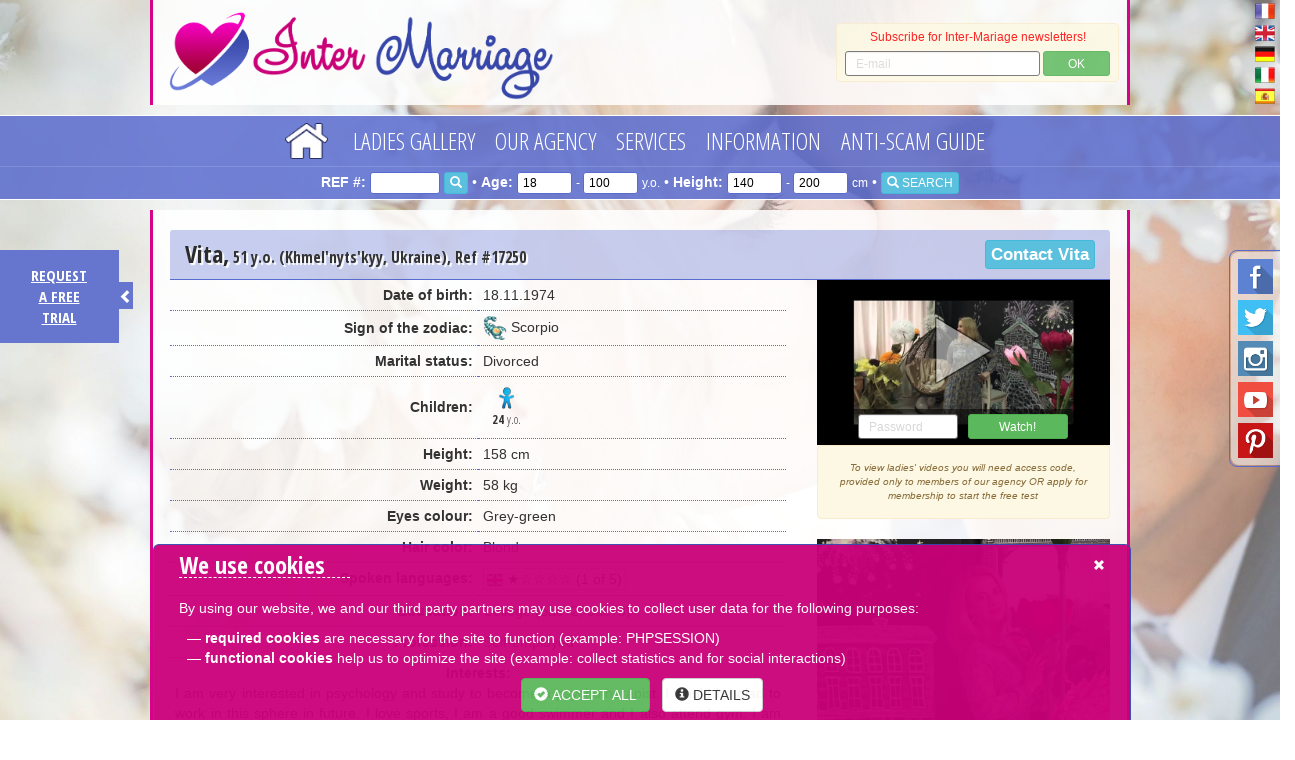

--- FILE ---
content_type: text/html; charset=UTF-8
request_url: https://www.inter-marriage.com/lady/17250/Vita
body_size: 111661
content:
<!DOCTYPE html>
<html lang="en">
<head>
		<meta http-equiv="Content-Type" content="text/html; charset=utf-8">

	<!-- Google Tag Manager -->
	<script>
	(function(w, d, s, l, i) {
		w[l] = w[l] || [];
		w[l].push({
			'gtm.start': new Date().getTime(),
			event: 'gtm.js'
		});
		var f = d.getElementsByTagName(s)[0],
			j = d.createElement(s),
			dl = l != 'dataLayer' ? '&l=' + l : '';
		j.async = true;
		j.src =
			' https://www.googletagmanager.com/gtm.js?id=' + i + dl;
		f.parentNode.insertBefore(j, f);
	})(window, document, 'script', 'dataLayer', 'GTM-5Z7DZK2');
	</script>
	<!-- End Google Tag Manager -->

	<title>Vita 51y.o. Femme Divorced, 158cm, Khmel'nyts'kyy, Ukraine</title>
	<meta name="keywords" content="online dating, Russian dating, Ukraine dating, free trial, Russian women, beautiful Russian woman, Russian girls, Ukrainian girls, marriage agency, Dating Russian women, marriage Russian women, Dating Ukrainian women, Russian dating, Ukrainian dating, Russian brides, Ukrainian brides, Ukrainian women, Russia, Ukraine, Belarus, Latvia, dating direct, direct meetings, Kiev, dating in Saint Petersburg, Moscow, Romantic travels, direct contacts, antiscam guide, black list, Slavic women, Russian matchmaking, Videoconference, skype, e-mail, video, free photos">
	<meta name="description" content="Vita 51y.o. Femme Divorced, 158cm, Khmel'nyts'kyy, Ukraine. Beautiful Russian & Ukrainian women. Reliable Matchmaking Dating Agency. International Marriage Agency Inter-Marriage - one of oldest trusworthy Dating agencies in the world (created in January 2000). We propose the quality service for your successful union with Slavic women: serious and motivated Russian Ukrainian ladies. Free trial. Romantic travel in Russia Ukraine.">
	<meta name="viewport" content="width=device-width, initial-scale=1.0, user-scalable=yes">

		<link rel="canonical"
		href="https://www.inter-marriage.com/lady/17250/Vita" />
	
	<link rel="shortcut icon" href="/favicon.ico" type="image/x-icon">
	<link rel="icon" href="/favicon.ico" type="image/x-icon">


	<base href="https://www.inter-marriage.com/">


<!-- CUSTOM GLOBAL META -->
<meta name="abstract" content="Meet Beautiful Russian & Ukrainian women and find your true love" >
<link rel="alternate" hreflang="en" href="https://www.inter-marriage.com" />
<meta name="identifier-url" content="https://www.inter-marriage.com">

<meta name="Creation_Date" content="01/20/2000">
<meta name="robots" CONTENT="index, follow, all">
<meta name="Author" content="Fedorova Marina">
<meta name="verify-v1" content="Ylkw7W2JiCo1UZBfwF54QmXH/5FebQ/ld+m6UKCBsMs=" />
<meta name="msvalidate.01" content="F96F3869C0CC45422E807759B0DD30F9" />
<meta name="google-site-verification" content="ckOjWEOitPIeIsQjXHiKKpsU3LqAidRcS6xIy2NLZMI" />
	<meta property="og:url" content="https://www.inter-marriage.com"> 
	<meta property="og:title" content="Serious dating with beautiful Russian and Ukrainian women."> 
	<meta property="og:description" content="Inter-Marriage matrimonial agency – a specialist in serious meeting with women from Russia and Ukraine"> 
	<meta property="og:image" content="https://www.inter-marriage.com/images/logo-en.png"> 
<meta property="og:type" content="website">
	<meta property="fb:app_id" content="#"> 

<link rel="shortcut icon" type="image/png" href="https://www.inter-marriage.com/images/up/image/favicon.png">
<link rel="apple-touch-icon" href="https://www.inter-marriage.com/images/up/image/favicon.png">

<meta name="trustpilot-one-time-domain-verification-id" content="2c6f01c2-efd4-41bb-96ed-f4ff5dab202c"/>
<!-- END CUSTOM GLOBAL META -->

<!-- CUSTOM PAGE META -->

<!-- END CUSTOM PAGE META -->

<script src="https://cdnjs.cloudflare.com/ajax/libs/jquery/1.10.2/jquery.min.js"></script>
<script src="jQuery/textsize/jquery.ba-throttle-debounce.min.js"></script>
<script src="jQuery/textsize/jquery-responsive-headlines.min.js"></script>
<link rel="stylesheet" href="jQuery/bootstrap/css/bootstrap.min.css">
<script src="jQuery/bootstrap/js/bootstrap.min.js"></script>
<!-- HTML5 shim and Respond.js for IE8 support of HTML5 elements and media queries -->
<!--[if lt IE 9]>
      <script src="https://oss.maxcdn.com/html5shiv/3.7.2/html5shiv.min.js"></script>
      <script src="https://oss.maxcdn.com/respond/1.4.2/respond.min.js"></script>
<![endif]-->
<script src="jQuery/float.js"></script>
<link rel="stylesheet" href="templates/000.InterMariage.Less.Blue/css/main.min.css" />
<link rel="stylesheet" href="templates/000.InterMariage.Less.Blue/css/buttons.min.css" />
<!-- Owl Carousel Assets -->
<link href="jQuery/carousel/owl.carousel.min.css" rel="stylesheet">
<link href="jQuery/carousel/owl.theme.min.css" rel="stylesheet">
<!-- <link href="jQuery/carousel/assets/js/google-code-prettify/prettify.css" rel="stylesheet"> -->
<script src="jQuery/carousel/owl.carousel.min.js"></script>
<!--
<script src="jQuery/carousel/assets/js/google-code-prettify/prettify.js"></script>
<script src="jQuery/carousel/assets/js/application.js"></script>
-->
<link rel="stylesheet" href="jQuery/PhotoSwipe/photoswipe.min.css">
<link rel="stylesheet" href="jQuery/PhotoSwipe/default-skin/default-skin.min.css">
<script src="jQuery/PhotoSwipe/photoswipe.min.js"></script>
<script src="jQuery/PhotoSwipe/photoswipe-ui-default.min.js"></script>
<link rel="stylesheet" href="jQuery/popup/colorbox.min.css" />
<script src="jQuery/popup/jquery.colorbox.min.js"></script>
<script src="jQuery/html5upload/dropzone.en.min.js"></script>
<link rel="stylesheet" href="jQuery/html5upload/dropzone.min.css">
<link rel="stylesheet" href="jQuery/fluidImages/jquery.flex-images.min.css">
<script src="jQuery/fluidImages/jquery.flex-images.min.js"></script>
<link rel="stylesheet" href="jQuery/confirm/jquery-confirm.min.css" />
<script src="jQuery/confirm/jquery-confirm.min.js"></script>
<script src="jQuery/table/table.min.js"></script>
<script src="jQuery/accordion/js/jquery.accordion.min.js"></script>
<script src="jQuery/accordion/js/jquery.easing.1.3.min.js"></script>
<noscript>
	<style>
	.st-accordion ul li {
		height: auto;
	}

	.st-accordion ul li>a span {
		visibility: hidden;
	}
	</style>
</noscript>
<script src="jQuery/autoscroll/jquery.carouFredSel-6.0.4-packed.js"></script>
<link rel="stylesheet" href="jQuery/fullsize/css/jquery-fullsizable.min.css" />
<link rel="stylesheet" href="jQuery/fullsize/css/jquery-fullsizable-theme.min.css" />
<script src="jQuery/fullsize/js/jquery.fullsizable.min.js"></script>


<script src="jQuery/SimplejQueryDropdowns/js/jquery.dropdownPlain.js"></script>
<script src="jQuery/stickyNAV/jquery.sticky.min.js"></script>
<script src="cart-pp.min.js"></script>
<script src="main.min.js"></script>
</head>

<body>

	<!-- Google Tag Manager (noscript) -->
	<noscript>
		<iframe src="https://www.googletagmanager.com/ns.html?id=GTM-5Z7DZK2" height="0" width="0"
			style="display:none;visibility:hidden">
		</iframe>
	</noscript>
	<!-- End Google Tag Manager (noscript) -->

	<div align="center" id="sb-site">
		<!-- Website content start -->

		


<!-- Header + NAV -->

<div id="HeaderAndNAV" style="z-index:5;width:100%;">



    <div class="top-nav-- hidden-xs hidden-sm">
        <!-- Desktop header hidden for xs/sm resolution -->

        <div align="right" style="position:absolute; right:5px;">

            
            <a href="https://www.inter-mariage.com/index.htm"><img
                    src="https://www.inter-mariage.com/flags/France-Flag-32.png" width="20" border="0"
                    alt="français"
                    title="français" data-toggle="tooltip"
                    data-placement="left" alt="français"></a><br>

            
            <a href="https://www.inter-marriage.com/index.htm"><img
                    src="https://www.inter-mariage.com/flags/United-Kingdom-flag-32.png" width="20" border="0"
                    alt="English"
                    title="English" data-toggle="tooltip"
                    data-placement="left" alt="English"></a><br>

            
            <a href="https://www.russischefrauen.net/index.htm"><img
                    src="https://www.inter-mariage.com/flags/Germany-Flag-32.png" width="20" border="0"
                    alt="Deutsch"
                    title="Deutsch" data-toggle="tooltip"
                    data-placement="left" alt="Deutsch"></a><br>

            
            <a href="https://www.donnerusse.com/index.htm"><img
                    src="https://www.inter-mariage.com/flags/Italy-Flag-32.png" width="20" border="0"
                    alt="italiano"
                    title="italiano" data-toggle="tooltip"
                    data-placement="left" alt="italiano"></a><br>

            
            <a href="https://www.inter-matrimonios.com/index.htm"><img
                    src="https://www.inter-mariage.com/flags/Spain-Flag-32.png" width="20" border="0"
                    alt="español"
                    title="español" data-toggle="tooltip"
                    data-placement="left" alt="español"></a><br>

            
        </div>





        <table border="0" align="center" cellpadding="0" cellspacing="0" height="105" width="100%"
            style="background-color: rgba(255,255,255,0.85); border-left: 3px solid #d50389; border-right: 3px solid #d50389; max-width:980px; margin-bottom:10px;">
            <tr>
                <td valign="top">
                    <div align="left">



                        <img src="images/logo-en.png" style="max-height:100px; cursor: pointer;"
                            border="0" class="img-responsive" alt="Logo Inter-Marriage"
                            onClick="window.location.href='index.htm';" />



                    </div>

                </td>

                <td width="300">

                    <div style="font-family: Verdana,Arial,sans-serif; font-size: 12px; font-weight: normal; 

		margin: 5px 8px; padding: 5px; color:#FF0000; height: auto; opacity: 0.85; display: block;"
                        class="alert alert-warning" align="center">

                        <div id="subscribe_text">

                            Subscribe for Inter&#8209;Mariage newsletters!
                            <div class="form-inline" style="margin-top:5px;">

                                <input type="email" class="form-control input-sm" id="subscribeEmail"
                                    placeholder="E-mail" style="width: 72%; height: 25px;">

                                <button type="button" class="btn btn-success btn-xs" style="width: 25%; height: 25px;"
                                    onClick="subscribe();">OK</button>

                            </div>

                        </div>

                        <div style="color:#006600; display:none;" id="subscribe_thankyou">

                            <table width="100%">

                                <tr>

                                    <td width="25">
                                        <div align="right" style="font-size:24px;"><span class="glyphicon glyphicon-ok"
                                                aria-hidden="true"></span></div>
                                    </td>

                                    <td width="10">
                                        <div></div>
                                    </td>

                                    <td>
                                        <div align="center">Thank you, your e&#8209;mail address is now in our mailing list.</div>
                                    </td>

                                </tr>

                            </table>

                        </div>


                        <style>
                        .jconfirm-bg {
                            background-color: rgba(0, 0, 0, 1) !important;
                        }
                        </style>

                        <script>
                        function AcceptPrivacy(email) {

                            if (document.getElementById('PrivacyOK').checked) {

                                $('#subscribe_text').slideUp(500);

                                $('#subscribe_thankyou').slideDown(500);

                                $.post("subscribe.php", {
                                    email: email,
                                    lng: "en"
                                });

                                jc.close();

                            } else {

                                $('#PrivacyOKtext').css('color', 'red');

                            }

                        }



                        function CancelPrivacy() {

                            DeBlurAllA();

                            $('#subscribeEmail').val('');

                            $('#subscribeEmail').css({
                                "border-color": "#999999",
                                "border-width": "1px",
                                "border-style": "solid"
                            });

                            jc.close();

                        }



                        function subscribe() {

                            var email = $('#subscribeEmail').val();

                            var regex = /^([a-zA-Z0-9_.+-])+\@(([a-zA-Z0-9-])+\.)+([a-zA-Z0-9]{2,4})+$/;

                            if (regex.test(email)) {

                                // show popup



                                window.jc = $.confirm({

                                    //bgOpacity: 0.1,

                                    columnClass: 'col-md-6 col-md-offset-3',



                                    title: false,

                                    //content: '',							

                                    //confirmButton: 'YES',

                                    //cancelButton: 'NO',

                                    //title: 'Please confirm your subscription to our mailing list.',

                                    content: '<label for=\"PrivacyOK\" id=\"PrivacyOKtext\"><input name=\"PrivacyOK\" id=\"PrivacyOK\" type=\"checkbox\" value=\"1\"> ' +

                                        'Please confirm your subscription to our mailing list.' +

                                        '</label><br /><br />' +

                                        'You will receive about one e-mail each 1-2 months.<br /><br />You can unsubscribe any time by clicking to \"unsubscribe\" at the end of e-mailing, or by contacting us directly by e-mail: contact@inter-mariage.com (you can just indicate \"unsubscribe\").' +

                                        '<br /><br /><button type=\"button\" class=\"btn btn-success\" style="width: 49%; float: left;" onClick=\"AcceptPrivacy(\'' +
                                        email +
                                        '\');\">Validate</button><button type=\"button\" class=\"btn btn-warning\" style="width: 49%; float: right;" onClick=\"CancelPrivacy();\">Cancel</button>',

                                    confirmButton: false,

                                    cancelButton: false,

                                    confirmButtonClass: 'btn-success',

                                    cancelButtonClass: 'btn-danger',

                                    theme: 'bootstrap',

                                    backgroundDismiss: true,

                                    animation: 'rotateYR',

                                    closeAnimation: 'scale'

                                });





                                if (1 == 2) {

                                    $('#subscribe_text').slideUp(500);

                                    $('#subscribe_thankyou').slideDown(500);

                                    // submit to DB

                                    $.post("subscribe.php", {
                                        email: email,
                                        lng: "en"
                                    });

                                } else {

                                    $('#subscribeEmail').val('');

                                    $('#subscribeEmail').css({
                                        "border-color": "#999999",
                                        "border-width": "1px",
                                        "border-style": "solid"
                                    });

                                }



                            } else {

                                $('#subscribeEmail').css({
                                    "border-color": "#FF0000",
                                    "border-width": "1px",
                                    "border-style": "solid"
                                });

                            }

                        }
                        </script>

                    </div>

                </td>

            </tr>
        </table>

    </div><!-- End Desktop header hidden for xs/sm resolution -->



    <div id="stickyID" class="top-nav-navigation hidden-xs hidden-sm">
        <!-- Start Desktop navigation hidden for xs/sm resolution -->

        <div class="zindexTop-in">
            <table border="0" align="center" cellpadding="0" cellspacing="0" height="50">

                <tr>
                    <td>

                        
                        <ul class="dropdown" style="padding-left:0px; margin-left:0px;">

                            <li name="home"><a style="margin-right:15px;" href="index.htm"
                                    onMouseOver="MM_swapImage('Home1BTN','','templates/000.InterMariage.Less.Blue/images/home-btn-over.png',1)"
                                    onMouseOut="MM_swapImgRestore()"><img style="margin-top: 2px; height: 36px;" src="templates/000.InterMariage.Less.Blue/images/home-btn.png" name="Home1BTN" alt="Home" border="0" id="Home1BTN"></a></li>

                            
                            <li onClick2="window.open('javascript://','_self')"><a
                                    class="topnav" href="javascript://"
                                    target="_self">Ladies gallery</a>

                                <ul class="sub_menu">
                                    <a class="SUBnewtopnav" href="new-russian-ukrainian-women.htm"
                                        target="_self">New&nbsp;Russian&nbsp;&&nbsp;Ukrainian&nbsp;Women</a>

                                    
                                    <a class="SUBnewtopnav" href="gallery-of-slavic-ladies.htm"
                                        target="_self">Slavic&nbsp;Women&nbsp;Profiles&nbsp;Gallery</a>

                                    
                                    <a class="SUBnewtopnav" href="search.htm"
                                        target="_self">Detailed&nbsp;search&nbsp;of&nbsp;profiles</a>

                                    
                                    <a class="SUBnewtopnav" href="eastern-women-on-video.htm"
                                        target="_self">Slavic&nbsp;Women&nbsp;on&nbsp;video</a>

                                                                    </ul>
                            <li onClick2="window.open('javascript://','_self')"><a
                                    class="topnav" href="javascript://"
                                    target="_self">Our Agency</a>

                                <ul class="sub_menu">
                                    <a class="SUBnewtopnav" href="membership-prices.htm"
                                        target="_self">Prices&nbsp;of&nbsp;our&nbsp;Marriage&nbsp;Agency</a>

                                    
                                    <a class="SUBnewtopnav" href="free-trial-period.htm"
                                        target="_self">Free&nbsp;Test&nbsp;without&nbsp;engagement</a>

                                    
                                    <a class="SUBnewtopnav" href="functioning.htm"
                                        target="_self">Functioning&nbsp;of&nbsp;Inter-Marriage&nbsp;agency</a>

                                    
                                    <a class="SUBnewtopnav" href="about-us.htm"
                                        target="_self">Marina&nbsp;Fedorova&nbsp;-&nbsp;the&nbsp;Director&nbsp;of&nbsp;the&nbsp;Agency</a>

                                    
                                    <a class="SUBnewtopnav" href="advantages-of-our-agency.htm"
                                        target="_self">Advantages&nbsp;of&nbsp;our&nbsp;agency</a>

                                    
                                    <a class="SUBnewtopnav" href="testimonials.htm"
                                        target="_self">Client&nbsp;Testimonials</a>

                                    
                                    <a class="SUBnewtopnav" href="guarantees.htm"
                                        target="_self">Our&nbsp;guarantees</a>

                                                                    </ul>
                            <li onClick2="window.open('javascript://','_self')"><a
                                    class="topnav" href="javascript://"
                                    target="_self">Services</a>

                                <ul class="sub_menu">
                                    <a class="SUBnewtopnav" href="e-mail-service.htm"
                                        target="_self">E-mail&nbsp;service</a>

                                    
                                    <a class="SUBnewtopnav" href="videoconference.htm"
                                        target="_self">Videoconference</a>

                                    
                                    <a class="SUBnewtopnav" href="personalized-search-of-your-ideal-woman.htm"
                                        target="_self">Personalized&nbsp;search&nbsp;of&nbsp;your&nbsp;ideal&nbsp;woman</a>

                                    
                                    <a class="SUBnewtopnav" href="travel-to-russia-ukraine.htm"
                                        target="_self">Travel&nbsp;to&nbsp;Russia&nbsp;&&nbsp;Ukraine</a>

                                    
                                    <a class="SUBnewtopnav" href="meeting-in-dnepropetrovsk-ukraine.htm"
                                        target="_self">Travel&nbsp;in&nbsp;Dnipro&nbsp;(Ukraine)</a>

                                    
                                    <a class="SUBnewtopnav" href="meeting-in-nikolaev.htm"
                                        target="_self">Travel&nbsp;in&nbsp;Mykolayiv&nbsp;(Ukraine)</a>

                                    
                                    <a class="SUBnewtopnav" href="meeting-in-st-petersburg-russia.htm"
                                        target="_self">Travel&nbsp;in&nbsp;St.&nbsp;Petersburg&nbsp;(Russia)</a>

                                    
                                    <a class="SUBnewtopnav" href="video.htm"
                                        target="_self">Video&nbsp;of&nbsp;ladies</a>

                                                                    </ul>
                            <li onClick2="window.open('javascript://','_self')"><a
                                    class="topnav" href="javascript://"
                                    target="_self">Information</a>

                                <ul class="sub_menu">
                                    <a class="SUBnewtopnav" href="your-presentation-letter-to-russian-women.htm"
                                        target="_self">Your&nbsp;presentation&nbsp;letter</a>

                                    
                                    <a class="SUBnewtopnav" href="russian-women.htm"
                                        target="_self">Russian&nbsp;&&nbsp;Ukrainian&nbsp;Women</a>

                                    
                                    <a class="SUBnewtopnav" href="myths-and-facts.htm"
                                        target="_self">Myths&nbsp;and&nbsp;facts</a>

                                    
                                    <a class="SUBnewtopnav" href="99-tips.htm"
                                        target="_self">99&nbsp;Tips&nbsp;you&nbsp;have&nbsp;to&nbsp;know!</a>

                                    
                                    <a class="SUBnewtopnav" href="are-you-ready.htm"
                                        target="_self">Are&nbsp;you&nbsp;ready?</a>

                                    
                                    <a class="SUBnewtopnav" href="how-to-seduce-a-russian-woman.htm"
                                        target="_self">How&nbsp;to&nbsp;seduce&nbsp;a&nbsp;Russian&nbsp;&&nbsp;Ukrainian&nbsp;woman</a>

                                    
                                    <a class="SUBnewtopnav" href="the-first-encounter-with-a-russian-woman.htm"
                                        target="_self">The&nbsp;first&nbsp;meeting&nbsp;with&nbsp;lady&nbsp;from&nbsp;Russia&nbsp;&&nbsp;Ukraine</a>

                                    
                                    <a class="SUBnewtopnav" href="the-secrets-of-a-russian-lady.htm"
                                        target="_self">The&nbsp;Secrets&nbsp;of&nbsp;Slavic&nbsp;Women</a>

                                    
                                    <a class="SUBnewtopnav" href="links.htm"
                                        target="_self">Links</a>

                                                                    </ul>
                            <li onClick2="window.open('anti-scam-guide.htm','_self')"><a
                                    class="topnav" href="anti-scam-guide.htm"
                                    target="_self">Anti-Scam Guide</a>

                                </li>

                        </ul>



                    </td>
                </tr>

            </table>
        </div>

        <script>
        function updatelink() {

            var refnumber = "refnumber-" + document.getElementsByName("refnumber")[0].value;
            var agemin = "agemin-" + document.getElementsByName("agemin")[0].value;
            var agemax = "agemax-" + document.getElementsByName("agemax")[0].value;
            var heightmin = "heightmin-" + document.getElementsByName("heightmin")[0].value;
            var heightmax = "heightmax-" + document.getElementsByName("heightmax")[0].value;

            window.location = '/search/' + refnumber + '/' + agemin + '/' + agemax + '/' + heightmin + '/' + heightmax;

        }
        </script>

        <form method="get" enctype="multipart/form-data" name="ContactForm1" class="form-inline" id="ContactForm1"
            action="javascript:;" onsubmit="updatelink();">

            <div class="row"
                style="border-top: 1px solid rgba(202,222,251,0.2); padding-top: 5px; padding-bottom: 5px; color: #ffffff;">

                <div class="col-sm-12" align="center">

                    <strong>REF #:</strong>

                    <input name="refnumber" type="text" id="refnumber" value="" style="color:#000000; width: 70px; height: 22px; border: 1px solid #5a6bce; border-radius: 3px; padding: 0 5px; font-size:12px;" />

                    <button type="submit" class="btn btn-info btn-xs"><span class="glyphicon glyphicon-search"
                            aria-hidden="true"></span></button>

                    &#8226;

                    <strong>Age:</strong>

                    <input name="agemin" type="number" min="18" max="100" id="agemin" value="18" style="color:#000000; width: 55px; height: 22px; border: 1px solid #5a6bce; border-radius: 3px; padding: 0 5px; font-size:12px; " />

                    <small> - </small>

                    <input name="agemax" type="number" min="18" max="100" id="agemax" value="100" style="color:#000000; width: 55px; height: 22px; border: 1px solid #5a6bce; border-radius: 3px; padding: 0 5px; font-size:12px;" />

                    <small> y.o.</small>

                    &#8226;

                    <strong>Height:</strong>

                    <input name="heightmin" type="number" min="140" max="200" step="5" id="heightmin" value="140" style="color:#000000; width: 55px; height: 22px; border: 1px solid #5a6bce; border-radius: 3px; padding: 0 5px; font-size:12px;" />

                    <small> - </small>

                    <input name="heightmax" type="number" min="140" max="200" step="5" id="heightmax" value="200" style="color:#000000; width: 55px; height: 22px; border: 1px solid #5a6bce; border-radius: 3px; padding: 0 5px; font-size:12px;" />

                    <small> cm</small>



                    &#8226;

                    <button type="submit" class="btn btn-info btn-xs"><span class="glyphicon glyphicon-search"
                            aria-hidden="true"></span> SEARCH</button>

                </div>

            </div>

        </form>



    </div><!-- End Desktop navigation hidden for xs/sm resolution -->







    <div class="top-nav-- visible-sm">
        <!-- Desktop header visible only sm resolution -->

        <div align="right" style="position:absolute; right:5px;">

            
            <a href="https://www.inter-mariage.com/index.htm"><img
                    src="https://www.inter-mariage.com/flags/France-Flag-32.png" width="16" border="0"
                    alt="français"
                    title="français" data-toggle="tooltip"
                    data-placement="left"></a><br>

            
            <a href="https://www.inter-marriage.com/index.htm"><img
                    src="https://www.inter-mariage.com/flags/United-Kingdom-flag-32.png" width="16" border="0"
                    alt="English"
                    title="English" data-toggle="tooltip"
                    data-placement="left"></a><br>

            
            <a href="https://www.russischefrauen.net/index.htm"><img
                    src="https://www.inter-mariage.com/flags/Germany-Flag-32.png" width="16" border="0"
                    alt="Deutsch"
                    title="Deutsch" data-toggle="tooltip"
                    data-placement="left"></a><br>

            
            <a href="https://www.donnerusse.com/index.htm"><img
                    src="https://www.inter-mariage.com/flags/Italy-Flag-32.png" width="16" border="0"
                    alt="italiano"
                    title="italiano" data-toggle="tooltip"
                    data-placement="left"></a><br>

            
            <a href="https://www.inter-matrimonios.com/index.htm"><img
                    src="https://www.inter-mariage.com/flags/Spain-Flag-32.png" width="16" border="0"
                    alt="español"
                    title="español" data-toggle="tooltip"
                    data-placement="left"></a><br>

            
        </div>



        <table border="0" align="center" cellpadding="0" cellspacing="0" height="105" width="100%"
            style="background-color: rgba(255,255,255,0.85); max-width:750px; border-left: 3px solid #d50389; border-right: 3px solid #d50389; margin-bottom:10px;">
            <tr>
                <td>
                    <div align="left">

                        <img src="images/logo-en.png" style="max-height:100px; cursor: pointer;"
                            border="0" class="img-responsive" alt="Logo Inter-Marriage"
                            onClick="window.location.href='index.htm';" />

                    </div>
                </td>

                <td width="300">

                    <div style="font-family: Verdana,Arial,sans-serif; font-size: 12px; font-weight: normal; 

		margin: 5px 8px; padding: 5px; color:#FF0000; height: auto; opacity: 0.85; display: block;"
                        class="alert alert-warning" align="center">

                        <div id="subscribe_text_SM">

                            Subscribe for Inter&#8209;Mariage newsletters!
                            <div class="form-inline" style="margin-top:5px;">

                                <input type="email" class="form-control input-sm" id="subscribeEmail_SM"
                                    placeholder="E-mail" style="width: 72%; height: 25px;">

                                <button type="button" class="btn btn-success btn-xs" style="width: 25%; height: 25px;"
                                    onClick="subscribe_SM();">OK</button>

                            </div>

                        </div>

                        <div style="color:#006600; display:none;" id="subscribe_thankyou_SM">

                            <table width="100%">

                                <tr>

                                    <td width="25">
                                        <div align="right" style="font-size:24px;"><span class="glyphicon glyphicon-ok"
                                                aria-hidden="true"></span></div>
                                    </td>

                                    <td width="10">
                                        <div></div>
                                    </td>

                                    <td>
                                        <div align="center">Thank you, your e&#8209;mail address is now in our mailing list.</div>
                                    </td>

                                </tr>

                            </table>

                        </div>

                        <script>
                        function subscribe_SM() {

                            var email = $('#subscribeEmail_SM').val();

                            var regex = /^([a-zA-Z0-9_.+-])+\@(([a-zA-Z0-9-])+\.)+([a-zA-Z0-9]{2,4})+$/;

                            if (regex.test(email)) {

                                $('#subscribe_text_SM').slideUp(500);

                                $('#subscribe_thankyou_SM').slideDown(500);

                                // submit to DB

                                $.post("subscribe.php", {
                                    email: email,
                                    lng: "en"
                                });

                            } else {

                                $('#subscribeEmail_SM').css({
                                    "border-color": "#FF0000",
                                    "border-width": "1px",
                                    "border-style": "solid"
                                });

                            }

                        }
                        </script>

                    </div>

                </td>



            </tr>
        </table>

    </div><!-- End Desktop header visible only for sm resolution -->



    <div id="stickyIDtablet" class="top-nav-navigation visible-sm">
        <!-- Start Desktop navigation visible only for sm resolution -->

        <div class="zindexTop-in">
            <table border="0" align="center" cellpadding="0" cellspacing="0" height="50">

                <tr>
                    <td>

                        
                        <ul class="dropdown" style="padding-left:0px; margin-left:0px;">

                            <li name="home"><a style="margin-right:15px;" href="index.htm"
                                    onMouseOver="MM_swapImage('Home2BTN','','templates/000.InterMariage.Less.Blue/images/home-btn-over.png',1)"
                                    onMouseOut="MM_swapImgRestore()"><img style="margin-top: 5px; height: 30px;" src="templates/000.InterMariage.Less.Blue/images/home-btn.png" alt="Home" name="Home2BTN" border="0" id="Home2BTN"></a></li>

                            
                            <li onClick2="window.open('javascript://','_self')"><a
                                    class="topnav-sm" href="javascript://"
                                    target="_self">Ladies gallery</a>

                                <ul class="sub_menu">
                                    <a class="SUBnewtopnav" href="new-russian-ukrainian-women.htm"
                                        target="_self">New&nbsp;Russian&nbsp;&&nbsp;Ukrainian&nbsp;Women</a>

                                    
                                    <a class="SUBnewtopnav" href="gallery-of-slavic-ladies.htm"
                                        target="_self">Slavic&nbsp;Women&nbsp;Profiles&nbsp;Gallery</a>

                                    
                                    <a class="SUBnewtopnav" href="search.htm"
                                        target="_self">Detailed&nbsp;search&nbsp;of&nbsp;profiles</a>

                                    
                                    <a class="SUBnewtopnav" href="eastern-women-on-video.htm"
                                        target="_self">Slavic&nbsp;Women&nbsp;on&nbsp;video</a>

                                                                    </ul>
                            <li onClick2="window.open('javascript://','_self')"><a
                                    class="topnav-sm" href="javascript://"
                                    target="_self">Our Agency</a>

                                <ul class="sub_menu">
                                    <a class="SUBnewtopnav" href="membership-prices.htm"
                                        target="_self">Prices&nbsp;of&nbsp;our&nbsp;Marriage&nbsp;Agency</a>

                                    
                                    <a class="SUBnewtopnav" href="free-trial-period.htm"
                                        target="_self">Free&nbsp;Test&nbsp;without&nbsp;engagement</a>

                                    
                                    <a class="SUBnewtopnav" href="functioning.htm"
                                        target="_self">Functioning&nbsp;of&nbsp;Inter-Marriage&nbsp;agency</a>

                                    
                                    <a class="SUBnewtopnav" href="about-us.htm"
                                        target="_self">Marina&nbsp;Fedorova&nbsp;-&nbsp;the&nbsp;Director&nbsp;of&nbsp;the&nbsp;Agency</a>

                                    
                                    <a class="SUBnewtopnav" href="advantages-of-our-agency.htm"
                                        target="_self">Advantages&nbsp;of&nbsp;our&nbsp;agency</a>

                                    
                                    <a class="SUBnewtopnav" href="testimonials.htm"
                                        target="_self">Client&nbsp;Testimonials</a>

                                    
                                    <a class="SUBnewtopnav" href="guarantees.htm"
                                        target="_self">Our&nbsp;guarantees</a>

                                                                    </ul>
                            <li onClick2="window.open('javascript://','_self')"><a
                                    class="topnav-sm" href="javascript://"
                                    target="_self">Services</a>

                                <ul class="sub_menu">
                                    <a class="SUBnewtopnav" href="e-mail-service.htm"
                                        target="_self">E-mail&nbsp;service</a>

                                    
                                    <a class="SUBnewtopnav" href="videoconference.htm"
                                        target="_self">Videoconference</a>

                                    
                                    <a class="SUBnewtopnav" href="personalized-search-of-your-ideal-woman.htm"
                                        target="_self">Personalized&nbsp;search&nbsp;of&nbsp;your&nbsp;ideal&nbsp;woman</a>

                                    
                                    <a class="SUBnewtopnav" href="travel-to-russia-ukraine.htm"
                                        target="_self">Travel&nbsp;to&nbsp;Russia&nbsp;&&nbsp;Ukraine</a>

                                    
                                    <a class="SUBnewtopnav" href="meeting-in-dnepropetrovsk-ukraine.htm"
                                        target="_self">Travel&nbsp;in&nbsp;Dnipro&nbsp;(Ukraine)</a>

                                    
                                    <a class="SUBnewtopnav" href="meeting-in-nikolaev.htm"
                                        target="_self">Travel&nbsp;in&nbsp;Mykolayiv&nbsp;(Ukraine)</a>

                                    
                                    <a class="SUBnewtopnav" href="meeting-in-st-petersburg-russia.htm"
                                        target="_self">Travel&nbsp;in&nbsp;St.&nbsp;Petersburg&nbsp;(Russia)</a>

                                    
                                    <a class="SUBnewtopnav" href="video.htm"
                                        target="_self">Video&nbsp;of&nbsp;ladies</a>

                                                                    </ul>
                            <li onClick2="window.open('javascript://','_self')"><a
                                    class="topnav-sm" href="javascript://"
                                    target="_self">Information</a>

                                <ul class="sub_menu">
                                    <a class="SUBnewtopnav" href="your-presentation-letter-to-russian-women.htm"
                                        target="_self">Your&nbsp;presentation&nbsp;letter</a>

                                    
                                    <a class="SUBnewtopnav" href="russian-women.htm"
                                        target="_self">Russian&nbsp;&&nbsp;Ukrainian&nbsp;Women</a>

                                    
                                    <a class="SUBnewtopnav" href="myths-and-facts.htm"
                                        target="_self">Myths&nbsp;and&nbsp;facts</a>

                                    
                                    <a class="SUBnewtopnav" href="99-tips.htm"
                                        target="_self">99&nbsp;Tips&nbsp;you&nbsp;have&nbsp;to&nbsp;know!</a>

                                    
                                    <a class="SUBnewtopnav" href="are-you-ready.htm"
                                        target="_self">Are&nbsp;you&nbsp;ready?</a>

                                    
                                    <a class="SUBnewtopnav" href="how-to-seduce-a-russian-woman.htm"
                                        target="_self">How&nbsp;to&nbsp;seduce&nbsp;a&nbsp;Russian&nbsp;&&nbsp;Ukrainian&nbsp;woman</a>

                                    
                                    <a class="SUBnewtopnav" href="the-first-encounter-with-a-russian-woman.htm"
                                        target="_self">The&nbsp;first&nbsp;meeting&nbsp;with&nbsp;lady&nbsp;from&nbsp;Russia&nbsp;&&nbsp;Ukraine</a>

                                    
                                    <a class="SUBnewtopnav" href="the-secrets-of-a-russian-lady.htm"
                                        target="_self">The&nbsp;Secrets&nbsp;of&nbsp;Slavic&nbsp;Women</a>

                                    
                                    <a class="SUBnewtopnav" href="links.htm"
                                        target="_self">Links</a>

                                                                    </ul>
                            <li onClick2="window.open('anti-scam-guide.htm','_self')"><a
                                    class="topnav-sm" href="anti-scam-guide.htm"
                                    target="_self">Anti-Scam Guide</a>

                                </li>

                        </ul>



                    </td>
                </tr>

            </table>
        </div>



        <form method="get" enctype="multipart/form-data" name="ContactForm1" class="form-inline" id="ContactForm1"
            action="javascript:;" onsubmit="updatelink();">

            <div class="row"
                style="border-top: 1px solid rgba(202,222,251,0.2); padding-top: 5px; padding-bottom: 5px; color: #ffffff;">

                <div class="col-sm-12" align="center">

                    <strong>REF #:</strong>

                    <input name="refnumber" type="text" id="refnumber" value="" style="color:#000000; width: 70px; height: 22px; border: 1px solid #5a6bce; border-radius: 3px; padding: 0 5px; font-size:12px;" />

                    <button type="submit" class="btn btn-info btn-xs"><span class="glyphicon glyphicon-search"
                            aria-hidden="true"></span></button>

                    &#8226;

                    <strong>Age:</strong>

                    <input name="agemin" type="number" min="18" max="100" id="agemin" value="18" style="color:#000000; width: 55px; height: 22px; border: 1px solid #5a6bce; border-radius: 3px; padding: 0 5px; font-size:12px; " />

                    <small> - </small>

                    <input name="agemax" type="number" min="18" max="100" id="agemax" value="100" style="color:#000000; width: 55px; height: 22px; border: 1px solid #5a6bce; border-radius: 3px; padding: 0 5px; font-size:12px;" />

                    <small> y.o.</small>

                    &#8226;

                    <strong>Height:</strong>

                    <input name="heightmin" type="number" min="140" max="200" step="5" id="heightmin" value="140" style="color:#000000; width: 55px; height: 22px; border: 1px solid #5a6bce; border-radius: 3px; padding: 0 5px; font-size:12px;" />

                    <small> - </small>

                    <input name="heightmax" type="number" min="140" max="200" step="5" id="heightmax" value="200" style="color:#000000; width: 55px; height: 22px; border: 1px solid #5a6bce; border-radius: 3px; padding: 0 5px; font-size:12px;" />

                    <small> cm</small>



                    &#8226;

                    <button type="submit" class="btn btn-info btn-xs"><span class="glyphicon glyphicon-search"
                            aria-hidden="true"></span> SEARCH</button>

                </div>

            </div>

        </form>



    </div><!-- End Desktop navigation visible only for sm resolution -->









    <!-- Mobile nav triger -->

    <div class="visible-xs-block top-nav--">
        <!-- Mobile header hidden for desktop resolution -->

        <table border="0" align="center" cellpadding="0" cellspacing="0" height="105" width="100%">
            <tr>
                <td>
                    <div align="center"
                        style="background-color: rgba(255,255,255,0.85); margin: 0px 5px 10px 5px; height: 100%;"><a
                            href="index.htm"><img src="images/logo-en.png" style="max-height:100px;"
                                border="0" class="img-responsive" alt="logo inter-mariage"></a>



                        <div align="center" style="">
                            <a href="https://www.inter-mariage.com/index.htm"><img
                                    src="https://www.inter-mariage.com/flags/France-Flag-32.png" width="32"
                                    border="0" title="français"
                                    alt="français" data-toggle="tooltip"
                                    data-placement="bottom"></a>

                            
                            <a href="https://www.inter-marriage.com/index.htm"><img
                                    src="https://www.inter-mariage.com/flags/United-Kingdom-flag-32.png" width="32"
                                    border="0" title="English"
                                    alt="English" data-toggle="tooltip"
                                    data-placement="bottom"></a>

                            
                            <a href="https://www.russischefrauen.net/index.htm"><img
                                    src="https://www.inter-mariage.com/flags/Germany-Flag-32.png" width="32"
                                    border="0" title="Deutsch"
                                    alt="Deutsch" data-toggle="tooltip"
                                    data-placement="bottom"></a>

                            
                            <a href="https://www.donnerusse.com/index.htm"><img
                                    src="https://www.inter-mariage.com/flags/Italy-Flag-32.png" width="32"
                                    border="0" title="italiano"
                                    alt="italiano" data-toggle="tooltip"
                                    data-placement="bottom"></a>

                            
                            <a href="https://www.inter-matrimonios.com/index.htm"><img
                                    src="https://www.inter-mariage.com/flags/Spain-Flag-32.png" width="32"
                                    border="0" title="español"
                                    alt="español" data-toggle="tooltip"
                                    data-placement="bottom"></a>

                                                    </div>



                    </div>

                </td>
            </tr>
        </table>

    </div><!-- Mobile header hidden for desktop resolution -->



    <div id="stickyIDmobile" class="top-nav-navigation visible-xs-block">
        <!-- Mobile nav hidden for desktop resolution -->

        <div class="zindexTop-in">
            <table width="100%" border="0" cellpadding="0" cellspacing="0" style="border-top: 1px solid #ffffff;">

                <td width="80%" height="33">
                    <div align="left">



                        &nbsp;&nbsp;

                        <a style="margin-right:15px;" href="index.htm"><img style="margin-top: 0px; height: 25px;"
                                src="templates/000.InterMariage.Less.Blue/images/home-btn.png" name="Home1BTN" alt="Home" border="0"
                                id="Home1BTN_mobile"></a>

                        <button type="button" class="btn btn-info btn-xs"
                            onClick="window.location.href = 'search.htm'"><span class="glyphicon glyphicon-search"
                                aria-hidden="true"></span> SEARCH</button>

                        <button type="button" class="btn btn-warning btn-xs"
                            onclick="$.colorbox({iframe:true, scrolling:false, width:'95%', height:'95%', maxWidth:'300', maxHeight:'300', href:'subscribe-popup.php?lang=en' });"><span
                                class="glyphicon glyphicon-envelope" aria-hidden="true"></span>
                            SUBSCRIBE</button>



                    </div>
                </td>

                <td>
                    <div align="right">

                        <table id="stickyID2">
                            <tr>



                                <td><span class="mobile-nav-btn sb-toggle-right"><span
                                            class="glyphicon glyphicon-menu-hamburger" aria-hidden="true"></span></span>
                                </td>

                            </tr>
                        </table>

                    </div>
                </td>

                </tr>



            </table>
        </div>

    </div><!-- End Mobile navigation hidden for desktop resolution -->



</div><!-- End header + nav  -->



<script>
$(function() {

    //$("#HeaderAndNAV").prependTo("#sb-site");

});
</script>
		<div class="ContentBG">
			<div style="height:1px; position:relative; top:-11px; z-index:2;"></div>
			<div style="position:relative; top:-11px; z-index:0;" class="ContentBG-inner">


				
<div class="container"
	style="max-width:970px; margin-top:10px; padding-bottom:10px; position:relative;">
	<!-- Content container -->

	
	<style>
	.btn-lady-m {
		font-weight: bold;
		font-size: 1.2em;
	}

	@media (max-width: 768px) {
		.btn-lady-m {
			font-size: 1em;
			padding: 0px 5px;
		}
	}
	</style>

	<br />

	<div>
		<div>
									<div class="panel- panel-IM">
				<div class="panel-heading">
					<table width="100%" cellpadding="0" cellspacing="0" border="0">
						<tr>
							<td style="color:#000000; text-shadow: 2px 2px 1px rgba(255, 255, 255, 1); ">
								<h1 style="text-align: left;  padding:0; margin:0; font-size: 24px;">
									Vita<span class="hidden-sm hidden-xs">,</span><small>
										<br class="visible-sm visible-xs" />
										51										y.o.
										(Khmel'nyts'kyy,
										Ukraine),
										Ref&nbsp;#17250</small>
									<script type="text/javascript">
									//document.title = 'Vita -  51 y.o. - Khmel'nyts'kyy, Ukraine';
									</script>
								</h1>
							</td>
							<td align="right">
								<a class="btn btn-info btn-xs btn-lady-m" style="text-decoration: none;	color: #ffffff;"
									href="free-trial-period.htm">
									Contact									<div class="visible-sm visible-xs"></div>
									Vita								</a>
							</td>
						</tr>
					</table>
				</div>
			</div>
		</div>
	</div>


	<div class="row hidden-xs">
		<div class="col-sm-8">

			<table id="LadyInfoTable" width="100%" cellpadding="0" cellspacing="0" border="0"
				style="border-: 1px solid #5a6bce;">
				<tr>
					<td valign="top">
						<div align="right"><strong>Date of birth:</strong></div>
					</td>
					<td valign="top">
						<div align="left">18.11.1974</div>
					</td>
				</tr>
				<tr>
					<td valign="middle">
						<div align="right"><strong>Sign of the zodiac:</strong></div>
					</td>
					<td valign="middle">
						<div align="left"><img alt="" src="images/zodiac/10.png"
								height="24" /> Scorpio</div>
					</td>
				</tr>
				<tr>
					<td valign="top">
						<div align="right"><strong>Marital status:</strong></div>
					</td>
					<td valign="top">
						<div align="left">Divorced</div>
					</td>
				</tr>
				<tr>
					<td valign="middle">
						<div align="right"><strong>Children:</strong></div>
					</td>
					<td valign="middle">
						<div align="left">
														<div class="InfoIcon" title="male - 24 y.o."
								data-toggle="tooltip" data-placement="top"><img src="images/lady/boy.png" alt="boy"
									width="60%" /><br />24<span>&nbsp;y.o.</span></div>
													</div>
					</td>
				</tr>
				<tr>
					<td valign="top">
						<div align="right"><strong>Height:</strong></div>
					</td>
					<td valign="top">
						<div align="left">158 cm</div>
					</td>
				</tr>
				<tr>
					<td valign="top">
						<div align="right"><strong>Weight:</strong></div>
					</td>
					<td valign="top">
						<div align="left">58 kg</div>
					</td>
				</tr>
				<tr>
					<td valign="top">
						<div align="right"><strong>Eyes colour:</strong></div>
					</td>
					<td valign="top">
						<div align="left">Grey-green</div>
					</td>
				</tr>
				<tr>
					<td valign="top">
						<div align="right"><strong>Hair color:</strong></div>
					</td>
					<td valign="top">
						<div align="left">Blond</div>
					</td>
				</tr>
				<tr>
					<td valign="top">
						<div align="right"><strong>Spoken languages:</strong></div>
					</td>
					<td valign="top">
						<div align="left">							<span title="English" data-toggle="tooltip" data-placement="left"
								style="float:left; display: inline-block; margin-right:10px;
						padding: 0 3px; border: 1px dotted #999999;">
								<img src="flags/United-Kingdom-flag-32.png" alt="United-Kingdom-flag-32.png"
									width="16" />
								&starf;&star;&star;&star;&star; (1 of 5)							</span>
													</div>
					</td>
				</tr>
				<tr>
					<td valign="top">
						<div align="right"><strong>Education:</strong></div>
					</td>
					<td valign="top">
						<div align="left">College (bac+2, bac+3)</div>
					</td>
				</tr>
				<tr>
					<td valign="top">
						<div align="right"><strong>Profession:</strong></div>
					</td>
					<td valign="top">
						<div align="left">Self-employed</div>
					</td>
				</tr>
				<tr>
					<td colspan="2" valign="top">
						<div align="center"><strong>Interests:</strong></div>
						<div align="justify">I am very interested in psychology and study to become a psychotherapist. I would be glad to work in this sphere in future. I love sports, I am a good swimmer and I also attend gym. I am fond of traveling and I have been to many places already. 

</div>
					</td>
				</tr>
				<tr>
					<td colspan="2" valign="top">
						<div align="center"><strong>Personality:</strong></div>
						<div align="justify">I am a communicative and friendly woman. I am many sided and interesting.  I am also a kind hearted and intelligent woman who enjoys learning something new.  I am a cheerful person who values life and try to start every day with a smile.

</div>
					</td>
				</tr>
				<tr>
					<td valign="top">
						<div align="right"><strong>Smoking:</strong></div>
					</td>
					<td valign="top">
						<div align="left">No</div>
					</td>
				</tr>
				<tr>
					<td valign="top">
						<div align="right"><strong>Contact by:</strong></div>
					</td>
					<td valign="top">
						<div align="left">E-mail</div>
					</td>
				</tr>
				<tr style="border-bottom: none;">
					<td valign="top">
						<div align="right"><strong>Videoconference:</strong></div>
					</td>
					<td valign="top">
						<div align="left">Yes</div>
					</td>
				</tr>
			</table>

			<br />

			<div class="panel- panel-IM">
				<div class="panel-heading" style="color:#000000; text-shadow: 2px 2px 1px rgba(255, 255, 255, 1); ">
					<h4 style="padding:0; margin:0;" align="center">About Partner</h4>
				</div>
			</div>

			<table id="LadyInfoTable" width="100%" cellpadding="0" cellspacing="0" border="0"
				style="border-: 1px solid #5a6bce;">
				<tr>
					<td valign="top">
						<div align="right"><strong>Age minimum:</strong></div>
					</td>
					<td valign="top">
						<div align="left">43 y.o.						</div>
					</td>
				</tr>
				<tr>
					<td valign="top">
						<div align="right"><strong>Age maximum:</strong></div>
					</td>
					<td valign="top">
						<div align="left">65 y.o.						</div>
					</td>
				</tr>
				<tr style="border-bottom: none;">
					<td colspan="2" valign="top">
						<div align="center"><strong>My wishes:</strong></div>
						<div align="justify">I would  be glad to find an interesting and intelligent man here. I need someone who is active and many sided. It would be nice if my future partner also likes to travel, and has some hobbies in life.  I search for a man who is interested in having stable and long lasting relationship with a foreign woman.  I value it when a man is reliable and when he is a man of his word. 
</div>
					</td>
				</tr>
			</table>

			<br />

			<div align="center">
				<a class="btn btn-info"
					style="text-decoration: none; color: #ffffff; font-weight: bold; font-size: 1.2em;"
					href="free-trial-period.htm">
					Contact					Vita				</a>
			</div>

			<br /><br />&nbsp;



		</div>

		<div class="col-sm-4">

						<div class="row">
				<div class="col-sm-12" align="center">

										<div class="embed-responsive embed-responsive-16by9" style="position: relative; background-image:url([data-uri]);
					background-size: cover; background-position: center center;">
						<form class="form-inline" style="margin-top:5px;" method="post"><input type="hidden" name="id"
								value="17250" />
							<table border="0" style="width:100%; height:100%; position: absolute;
						background-image: url(images/play.png); background-position: center center; background-repeat: no-repeat;">
								<tr>
									<td valign="bottom">
										<div align="right" style="padding: 5px; background-color: rgba(0,0,0,0.5);">

											<input type="text" class="form-control input-sm" name="vpass"
												placeholder="Password"
												style="width: 100px; height: 25px; margin-bottom: 5px;">
											<input name="name" type="hidden"
												value="Vita">
										</div>
									</td>
									<td valign="bottom">
										<div align="left" style="padding: 5px; background-color: rgba(0,0,0,0.5);">
											<button type="submit" class="btn btn-success btn-xs"
												style="width: 100px; height: 25px; margin-bottom: 5px;">Watch!</button>
										</div>
									</td>
								</tr>
							</table>
						</form>
					</div>
					<div class="alert alert-warning" role="alert"
						style="font-size:10px; font-style:italic; margin-bottom:0;">To view ladies' videos you will need access code, provided only to members of our agency OR apply for membership to start the free test</div>
										<br />
				</div>
			</div>
			
			<img class="img-responsive" width="100%"
				alt="Vita, Ukraine"
				style="margin-bottom: 15px; " src="ladyphotos/17250.2.1581597760.JPG" />
			<h6><em>More photos. Click for full size.</em></h6>
			<table align="center">
				<tr>
					<td>

						<div class="picture" align="center">
							<div itemscope itemtype="https://schema.org/ImageGallery" id="TheGal" class="flex-images">
																<figure class="item" data-w="70" data-h="105"
									itemprop="associatedMedia" itemscope itemtype="https://schema.org/ImageObject"><a
										target="_blank" href="ladyphotos/17250.2.1581597760.JPG" itemprop="contentUrl"
										data-size="768x1152" data-index="0"><img itemprop="thumbnail"
											src="ladyphotos/thumb/17250.2.1581597760.JPG"
											alt="Vita, Ukraine"
											border="0" /></a>

									
								</figure>


																<figure class="item" data-w="70" data-h="105"
									itemprop="associatedMedia" itemscope itemtype="https://schema.org/ImageObject"><a
										target="_blank" href="ladyphotos/17250.1.1581597760.JPG" itemprop="contentUrl"
										data-size="768x1152" data-index="1"><img itemprop="thumbnail"
											src="ladyphotos/thumb/17250.1.1581597760.JPG"
											alt="Vita, Ukraine"
											border="0" /></a>

									
								</figure>


																<figure class="item" data-w="70" data-h="105"
									itemprop="associatedMedia" itemscope itemtype="https://schema.org/ImageObject"><a
										target="_blank" href="ladyphotos/17250.3.1581597761.JPG" itemprop="contentUrl"
										data-size="768x1152" data-index="2"><img itemprop="thumbnail"
											src="ladyphotos/thumb/17250.3.1581597761.JPG"
											alt="Vita, Ukraine"
											border="0" /></a>

									
								</figure>


																<figure class="item" data-w="70" data-h="105"
									itemprop="associatedMedia" itemscope itemtype="https://schema.org/ImageObject"><a
										target="_blank" href="ladyphotos/17250.4.1581597761.JPG" itemprop="contentUrl"
										data-size="768x1152" data-index="3"><img itemprop="thumbnail"
											src="ladyphotos/thumb/17250.4.1581597761.JPG"
											alt="Vita, Ukraine"
											border="0" /></a>

									
								</figure>


																<figure class="item" data-w="70" data-h="105"
									itemprop="associatedMedia" itemscope itemtype="https://schema.org/ImageObject"><a
										target="_blank" href="ladyphotos/17250.5.1581597761.JPG" itemprop="contentUrl"
										data-size="400x600" data-index="4"><img itemprop="thumbnail"
											src="ladyphotos/thumb/17250.5.1581597761.JPG"
											alt="Vita, Ukraine"
											border="0" /></a>

									
								</figure>


																<figure class="item" data-w="70" data-h="105"
									itemprop="associatedMedia" itemscope itemtype="https://schema.org/ImageObject"><a
										target="_blank" href="ladyphotos/17250.6.1581597762.JPG" itemprop="contentUrl"
										data-size="768x1152" data-index="5"><img itemprop="thumbnail"
											src="ladyphotos/thumb/17250.6.1581597762.JPG"
											alt="Vita, Ukraine"
											border="0" /></a>

									
								</figure>


																<figure class="item" data-w="70" data-h="105"
									itemprop="associatedMedia" itemscope itemtype="https://schema.org/ImageObject"><a
										target="_blank" href="ladyphotos/17250.7.1581597763.JPG" itemprop="contentUrl"
										data-size="768x1152" data-index="6"><img itemprop="thumbnail"
											src="ladyphotos/thumb/17250.7.1581597763.JPG"
											alt="Vita, Ukraine"
											border="0" /></a>

									
								</figure>


								
							</div>
						</div>


						<div style="clear:both"></div>

						<script>
						$(window).on("load", function() {
							$('#TheGal').flexImages({
								rowHeight: 105							});
						});
						</script>
					</td>
				</tr>
			</table>

		</div>


	</div>

	<div class="row visible-xs">

		<div class="col-sm-4">

			
			<div class="row">
				<div class="col-sm-12" align="center">

										<div class="embed-responsive embed-responsive-16by9" style="position: relative; background-image:url([data-uri]);
					background-size: cover; background-position: center center;">
						<form class="form-inline" style="margin-top:5px;" method="post"><input type="hidden" name="id"
								value="17250" />
							<table border="0" style="width:100%; height:100%; position: absolute;
						background-image: url(images/play.png); background-position: center center; background-repeat: no-repeat;">
								<tr>
									<td valign="bottom">
										<div align="right" style="padding: 5px; background-color: rgba(0,0,0,0.5);">

											<input type="text" class="form-control input-sm" name="vpass"
												placeholder="Password"
												style="width: 100px; height: 25px; margin-bottom: 5px;">
										</div>
									</td>
									<td valign="bottom">
										<div align="left" style="padding: 5px; background-color: rgba(0,0,0,0.5);">
											<button type="submit" class="btn btn-success btn-xs"
												style="width: 100px; height: 25px; margin-bottom: 5px;">Watch!</button>
										</div>
									</td>
								</tr>
							</table>
						</form>
					</div>
					<div class="alert alert-warning" role="alert"
						style="font-size:10px; font-style:italic; margin-bottom:0;">To view ladies' videos you will need access code, provided only to members of our agency OR apply for membership to start the free test</div>
										<br />
				</div>
			</div>
			
			<img class="img-responsive" width="100%"
				style="margin-bottom: 15px;" src="ladyphotos/17250.2.1581597760.JPG"
				alt="Vita, Ukraine" />
			<h6><em>More photos. Click for full size.</em></h6>
			<table align="center">
				<tr>
					<td>

						<div class="picture" align="center">
							<div itemscope itemtype="https://schema.org/ImageGallery" id="TheGalM" class="flex-images">
																<figure class="item" data-w="70" data-h="105"
									itemprop="associatedMedia" itemscope itemtype="https://schema.org/ImageObject"><a
										target="_blank" href="ladyphotos/17250.2.1581597760.JPG" itemprop="contentUrl"
										data-size="768x1152" data-index="0"><img itemprop="thumbnail"
											src="ladyphotos/thumb/17250.2.1581597760.JPG"
											alt="Vita, Ukraine"
											border="0" /></a>

									
								</figure>


																<figure class="item" data-w="70" data-h="105"
									itemprop="associatedMedia" itemscope itemtype="https://schema.org/ImageObject"><a
										target="_blank" href="ladyphotos/17250.1.1581597760.JPG" itemprop="contentUrl"
										data-size="768x1152" data-index="1"><img itemprop="thumbnail"
											src="ladyphotos/thumb/17250.1.1581597760.JPG"
											alt="Vita, Ukraine"
											border="0" /></a>

									
								</figure>


																<figure class="item" data-w="70" data-h="105"
									itemprop="associatedMedia" itemscope itemtype="https://schema.org/ImageObject"><a
										target="_blank" href="ladyphotos/17250.3.1581597761.JPG" itemprop="contentUrl"
										data-size="768x1152" data-index="2"><img itemprop="thumbnail"
											src="ladyphotos/thumb/17250.3.1581597761.JPG"
											alt="Vita, Ukraine"
											border="0" /></a>

									
								</figure>


																<figure class="item" data-w="70" data-h="105"
									itemprop="associatedMedia" itemscope itemtype="https://schema.org/ImageObject"><a
										target="_blank" href="ladyphotos/17250.4.1581597761.JPG" itemprop="contentUrl"
										data-size="768x1152" data-index="3"><img itemprop="thumbnail"
											src="ladyphotos/thumb/17250.4.1581597761.JPG"
											alt="Vita, Ukraine"
											border="0" /></a>

									
								</figure>


																<figure class="item" data-w="70" data-h="105"
									itemprop="associatedMedia" itemscope itemtype="https://schema.org/ImageObject"><a
										target="_blank" href="ladyphotos/17250.5.1581597761.JPG" itemprop="contentUrl"
										data-size="400x600" data-index="4"><img itemprop="thumbnail"
											src="ladyphotos/thumb/17250.5.1581597761.JPG"
											alt="Vita, Ukraine"
											border="0" /></a>

									
								</figure>


																<figure class="item" data-w="70" data-h="105"
									itemprop="associatedMedia" itemscope itemtype="https://schema.org/ImageObject"><a
										target="_blank" href="ladyphotos/17250.6.1581597762.JPG" itemprop="contentUrl"
										data-size="768x1152" data-index="5"><img itemprop="thumbnail"
											src="ladyphotos/thumb/17250.6.1581597762.JPG"
											alt="Vita, Ukraine"
											border="0" /></a>

									
								</figure>


																<figure class="item" data-w="70" data-h="105"
									itemprop="associatedMedia" itemscope itemtype="https://schema.org/ImageObject"><a
										target="_blank" href="ladyphotos/17250.7.1581597763.JPG" itemprop="contentUrl"
										data-size="768x1152" data-index="6"><img itemprop="thumbnail"
											src="ladyphotos/thumb/17250.7.1581597763.JPG"
											alt="Vita, Ukraine"
											border="0" /></a>

									
								</figure>


								
							</div>
						</div>


						<div style="clear:both"></div>

						<script>
						$(window).on("load", function() {
							$('#TheGalM').flexImages({
								rowHeight: 105							});
						});
						</script>
					</td>
				</tr>
			</table>

		</div>

		<div class="col-sm-8">

			<table id="LadyInfoTable" width="100%" cellpadding="0" cellspacing="0" border="0"
				style="border-: 1px solid #5a6bce;">
				<tr>
					<td valign="top">
						<div align="right"><strong>Date of birth:</strong></div>
					</td>
					<td valign="top">
						<div align="left">18.11.1974</div>
					</td>
				</tr>
				<tr>
					<td valign="middle">
						<div align="right"><strong>Sign of the zodiac:</strong></div>
					</td>
					<td valign="middle">
						<div align="left"><img src="images/zodiac/10.png"
								height="24" alt="10" /> Scorpio</div>
					</td>
				</tr>
				<tr>
					<td valign="top">
						<div align="right"><strong>Marital status:</strong></div>
					</td>
					<td valign="top">
						<div align="left">Divorced</div>
					</td>
				</tr>
				<tr>
					<td valign="middle">
						<div align="right"><strong>Children:</strong></div>
					</td>
					<td valign="middle">
						<div align="left">
														<div class="InfoIcon" title="male - 24 y.o."
								data-toggle="tooltip" data-placement="top"><img src="images/lady/boy.png" width="60%"
									alt="boy" /><br />24<span>&nbsp;y.o.</span></div>
													</div>
					</td>
				</tr>
				<tr>
					<td valign="top">
						<div align="right"><strong>Height:</strong></div>
					</td>
					<td valign="top">
						<div align="left">158 cm</div>
					</td>
				</tr>
				<tr>
					<td valign="top">
						<div align="right"><strong>Weight:</strong></div>
					</td>
					<td valign="top">
						<div align="left">58 kg</div>
					</td>
				</tr>
				<tr>
					<td valign="top">
						<div align="right"><strong>Eyes colour:</strong></div>
					</td>
					<td valign="top">
						<div align="left">Grey-green</div>
					</td>
				</tr>
				<tr>
					<td valign="top">
						<div align="right"><strong>Hair color:</strong></div>
					</td>
					<td valign="top">
						<div align="left">Blond</div>
					</td>
				</tr>
				<tr>
					<td valign="top">
						<div align="right"><strong>Spoken languages:</strong></div>
					</td>
					<td valign="top">
						<div align="left">							<span title="English" data-toggle="tooltip" data-placement="left"
								style="float:left; display: inline-block; margin-right:10px;
						padding: 0 3px; border: 1px dotted #999999;">
								<img src="flags/United-Kingdom-flag-32.png" width="16"
									alt="United-Kingdom-flag-32.png" />
								&starf;&star;&star;&star;&star; (1 of 5)							</span>
													</div>
					</td>
				</tr>
				<tr>
					<td valign="top">
						<div align="right"><strong>Education:</strong></div>
					</td>
					<td valign="top">
						<div align="left">College (bac+2, bac+3)</div>
					</td>
				</tr>
				<tr>
					<td valign="top">
						<div align="right"><strong>Profession:</strong></div>
					</td>
					<td valign="top">
						<div align="left">Self-employed</div>
					</td>
				</tr>
				<tr>
					<td colspan="2" valign="top">
						<div align="center"><strong>Interests:</strong></div>
						<div align="justify">I am very interested in psychology and study to become a psychotherapist. I would be glad to work in this sphere in future. I love sports, I am a good swimmer and I also attend gym. I am fond of traveling and I have been to many places already. 

</div>
					</td>
				</tr>
				<tr>
					<td colspan="2" valign="top">
						<div align="center"><strong>Personality:</strong></div>
						<div align="justify">I am a communicative and friendly woman. I am many sided and interesting.  I am also a kind hearted and intelligent woman who enjoys learning something new.  I am a cheerful person who values life and try to start every day with a smile.

</div>
					</td>
				</tr>
				<tr>
					<td valign="top">
						<div align="right"><strong>Smoking:</strong></div>
					</td>
					<td valign="top">
						<div align="left">No</div>
					</td>
				</tr>
				<tr>
					<td valign="top">
						<div align="right"><strong>Contact by:</strong></div>
					</td>
					<td valign="top">
						<div align="left">E-mail</div>
					</td>
				</tr>
				<tr style="border-bottom: none;">
					<td valign="top">
						<div align="right"><strong>Videoconference:</strong></div>
					</td>
					<td valign="top">
						<div align="left">Yes</div>
					</td>
				</tr>
			</table>

			<br />

			<div class="panel- panel-IM">
				<div class="panel-heading" style="color:#000000; text-shadow: 2px 2px 1px rgba(255, 255, 255, 1); ">
					<h4 style="padding:0; margin:0;" align="center">About Partner</h4>
				</div>
			</div>

			<table id="LadyInfoTable" width="100%" cellpadding="0" cellspacing="0" border="0"
				style="border-: 1px solid #5a6bce;">
				<tr>
					<td valign="top">
						<div align="right"><strong>Age minimum:</strong></div>
					</td>
					<td valign="top">
						<div align="left">43 y.o.						</div>
					</td>
				</tr>
				<tr>
					<td valign="top">
						<div align="right"><strong>Age maximum:</strong></div>
					</td>
					<td valign="top">
						<div align="left">65 y.o.						</div>
					</td>
				</tr>
				<tr style="border-bottom: none;">
					<td colspan="2" valign="top">
						<div align="center"><strong>My wishes:</strong></div>
						<div align="justify">I would  be glad to find an interesting and intelligent man here. I need someone who is active and many sided. It would be nice if my future partner also likes to travel, and has some hobbies in life.  I search for a man who is interested in having stable and long lasting relationship with a foreign woman.  I value it when a man is reliable and when he is a man of his word. 
</div>
					</td>
				</tr>
			</table>

			<br />

			<div align="center">
				<a class="btn btn-info"
					style="text-decoration: none; color: #ffffff; font-weight: bold; font-size: 1.2em;"
					href="free-trial-period.htm">
					Contact					Vita				</a>
			</div>

			<br /><br />&nbsp;



		</div>


	</div>


	<!-- END COPY ABOVE - REVERSE fro mobile ! -->

	


</div><!-- End Content container -->				<script>
				$(function() {
					$('#footerEdit').hide();
					$('.edit0').hover(function() {
						$('#footerEdit').show();
					}, function() {
						$('#footerEdit').hide();
					});
				});
				</script>
				
			</div>

		</div> <!-- ContentBG end -->

		<div id="footerEdit" class="ContentBG"></div>
		<div class="footerDIV"><!-- Footer  -->
 <div class="container" style="max-width:980px; background-color: rgba(255,255,255,0.85); border-left: 3px solid #d50389; border-right: 3px solid #d50389; margin-top:10px;" align="center"><!-- Footer copyright content -->
   <table width="100%"><tr>
	 <td width="100%" height="100"><div align="left" style=" margin-top:20px; margin-bottom:20px; position:relative;" class=""><h4 style="text-align: center;"><span style="color: #ca007a; font-size: 20px;"><strong>Do not hesitate to contact us:</strong></span></h4>
<p class="Style4" style="text-align: left;"><strong>E-mail: <a href="mailto:contact@inter-mariage.com">contact@inter-mariage.com</a>&nbsp;</strong>(7 days a week)</p>
<p class="Style4" style="text-align: left;"><strong>Tel:</strong> <strong>+33 9 54 61 07 27</strong> (Monday-Saturday)</p>
<p class="Style4" style="text-align: left;"><strong>Address:</strong> INTER-MARIAGE, 99 Avenue Estienne d'Orves, 83500, La Seyne sur Mer, France</p>
<p class="Style4" style="text-align: left;"><strong>SIREN</strong>: 433086204</p>
<p class="Style24" style="text-align: center;"><strong>&nbsp;FOLLOW US&nbsp;:</strong></p>
<p><a href="http://www.facebook.com/pages/Inter-Mariage-rencontres-femmes-russes/115077305305979" target="_blank"><img class="img-responsive img-max-width-100" style="float: left;" title="Inter-Marriage on Facebook" src="images/up/image/icons/Facebook.png" alt="Inter-Marriage.com sur Facebook" border="0" /></a> <a title="Inter-Marriage on Instagram" href="https://www.instagram.com/rencontrefemmerusse/" target="_blank"><img class="img-responsive img-max-width-100" style="float: left;" title="Inter-Marriage.com on Instagram" src="images/up/image/icons/Instagram.png" alt="Inter-Marriage.com on Instagram" /></a> <a href="https://twitter.com/InterMariage" target="_blank"><img class="img-responsive img-max-width-100" style="float: left;" title="Inter-Marriage on Twitter" src="images/up/image/icons/Twitter.png" alt="Inter-Marriage.com on Twitter" border="0" /></a> <a href="https://www.pinterest.com/femmerusse/pins/follow/?guid=nkfsrdPo3UtE" target="_blank"><img class="img-responsive img-max-width-100" style="float: left;" title="Inter-Marriage on Pinterest" src="images/up/image/icons/Pinterest.png" alt="Inter-Marriage.com on Pinterest" /></a> <a href="https://youtu.be/uaxmmpP1DC0" target="_blank"><img src="images/up/image/icons/youtube.gif" alt="Inter-Marriage.com on YouTube" width="32" height="32" longdesc="http://youtu.be/NvM-axaQYkA" border="0" /></a>&nbsp; <a href="http://dai.ly/k1JaTgS05OsTRqqklsQ" target="_blank"><img src="images/up/image/icons/dailymotion%20sm.gif" alt="Inter-Marriage.com on Dailymotion" width="40" height="40" longdesc="http://www.dailymotion.com/video/x1ojrgs_inter-mariage-rencontres-serieuses-avec-de-belles-femmes-russes-et-ukrainiennes_lifestyle" border="0" /></a>&nbsp;<a href="https://vimeo.com/341349748" target="_blank"><img src="images/up/image/icons/vimeo.gif" alt="Inter-Marriage.com on Vimeo" width="32" height="32" longdesc="http://vimeo.com/user26976702/belles-femmes-russes" border="0" /></a></p>
<hr />
<p style="text-align: center;"><strong><span style="font-size: 12px;"><a title="Privacy Policy" href="privacy-policy.htm">Privacy Policy</a> <span><a href="cookies.htm">Cookies</a></span></span></strong></p>
<p style="text-align: center;">&nbsp;</p>
<p class="Style4" style="text-align: center;">&copy; 2000-2026 Inter-Marriage.com. All rights reserved.</p>	 
	 
	 
	 
	 
	 
	 </div></td>
   </tr></table>
 </div><!-- End footer copyright content -->
</div><!-- End Footer dark gray BG -->
	</div><!-- Website content end -->
	<style>
#fixmeSoc {
  /* Netscape 4, IE 4.x-5.0/Win and other lesser browsers will use this */
  position: absolute;  
  right: 0px; 
  top: 250px;
}
body > div#fixmeSoc {
  /* used by Opera 5+, Netscape6+/Mozilla, Konqueror, Safari, OmniWeb 4.5+, iCab, ICEbrowser */
  position: fixed;
}
</style>
<!--[if gte IE 5.5]>
<![if lt IE 7]>
<style>
div#fixmeSoc {
  /* IE5.5+/Win - this is more specific than the IE 5.0 version */
  right: auto; bottom: auto;
  right: expression( ( -20 - fixmeSoc.offsetWidth + ( document.documentElement.clientWidth ? document.documentElement.clientWidth : document.body.clientWidth ) + ( ignoreMe2 = document.documentElement.scrollLeft ? document.documentElement.scrollLeft : document.body.scrollLeft ) ) + 'px' );
  top: expression( ( -10 - fixmeSoc.offsetHeight + ( document.documentElement.clientHeight ? document.documentElement.clientHeight : document.body.clientHeight ) + ( ignoreMe = document.documentElement.scrollTop ? document.documentElement.scrollTop : document.body.scrollTop ) ) + 'px' );
}
</style>
<![endif]>
<![endif]-->

<!-- Social float -->
<div id="fixmeSoc" style="z-index:6;">
  <div class="hidden-xs"><!-- Desktop socials hidden for xs/sm resolution -->
     <table  border="0" cellspacing="0" cellpadding="0">
       <tr>
         <td>		   
		   <div align="center" class="SocialFloater-out"><div align="center" class="SocialFloater-in">
			<a title="Facebook" data-toggle="tooltip" data-placement="left" href="https://www.facebook.com/rencontresfemmesrusses/" target="_blank"><img src="templates/000.InterMariage.Less.Blue/images/socials/facebook.png" alt="facebook"  border="0" class="SocialIconBig"></a><br>			<a title="Twitter" data-toggle="tooltip" data-placement="left" href="https://twitter.com/InterMariage" target="_blank"><img src="templates/000.InterMariage.Less.Blue/images/socials/twitter.png" alt="twitter" border="0" class="SocialIconBig"></a><br>									<a title="Instagram" data-toggle="tooltip" data-placement="left" href="https://www.instagram.com/rencontrefemmerusse/" target="_blank"><img src="templates/000.InterMariage.Less.Blue/images/socials/instagram.png" alt="instagram" border="0" class="SocialIconBig"></a><br>			<a title="YouTube" data-toggle="tooltip" data-placement="left" href="https://www.youtube.com/watch?v=uaxmmpP1DC0&feature=youtu.be" target="_blank"><img src="templates/000.InterMariage.Less.Blue/images/socials/youtube.png" alt="youtube" border="0" class="SocialIconBig"></a><br>			<a title="Pinterest" data-toggle="tooltip" data-placement="left" href="https://www.pinterest.fr/femmerusse/" target="_blank"><img src="templates/000.InterMariage.Less.Blue/images/socials/pinterest.png" alt="Pinterest" border="0" class="SocialIconBig"></a><br>	      </div></div>		 
		 </td>
       </tr>
     </table>
  </div>
  
  <!-- End Desktop socials hidden for xs/sm resolution -->
</div><!-- End social float -->


	<!-- Mobile nav slider -->
<div class="sb-slidebar sb-right">

	<div align="center" style="margin:5px;"><a href="index.htm"><img
				src="images/logo-en.png" alt="logo" border="0"
				style="margin-top:5px; max-width:90%;"></a></div>
	<div align="center" style="margin-bottom:5px;">		<a href="https://www.inter-mariage.com/index.htm"><img
				src="https://www.inter-mariage.com/flags/France-Flag-32.png" width="32" border="0"
				alt="français"
				title="français" data-toggle="tooltip"
				data-placement="bottom"></a>
				<a href="https://www.inter-marriage.com/index.htm"><img
				src="https://www.inter-mariage.com/flags/United-Kingdom-flag-32.png" width="32" border="0"
				alt="English"
				title="English" data-toggle="tooltip"
				data-placement="bottom"></a>
				<a href="https://www.russischefrauen.net/index.htm"><img
				src="https://www.inter-mariage.com/flags/Germany-Flag-32.png" width="32" border="0"
				alt="Deutsch"
				title="Deutsch" data-toggle="tooltip"
				data-placement="bottom"></a>
				<a href="https://www.donnerusse.com/index.htm"><img
				src="https://www.inter-mariage.com/flags/Italy-Flag-32.png" width="32" border="0"
				alt="italiano"
				title="italiano" data-toggle="tooltip"
				data-placement="bottom"></a>
				<a href="https://www.inter-matrimonios.com/index.htm"><img
				src="https://www.inter-mariage.com/flags/Spain-Flag-32.png" width="32" border="0"
				alt="español"
				title="español" data-toggle="tooltip"
				data-placement="bottom"></a>
			</div>

	<a href="index.htm">
		<div class="mobile-nav-link" align="left"><img style="margin-top:5px;" src="templates/000.InterMariage.Less.Blue/images/home-btn.png" alt="home" name="HomeBTN3" border="0" id="HomeBTN3"></div>
	</a>
		<a href="javascript://" style="text-decoration:none"
		target="_self">
		<div class="mobile-nav-link" align="left">LADIES GALLERY</div>
	</a>
		<a href="new-russian-ukrainian-women.htm" style="text-decoration:none"
		target="_self">
		<div class="mobile-nav-link-sub" align="left">&nbsp; &#x21B3; New Russian & Ukrainian Women</div>
	</a>
		<a href="gallery-of-slavic-ladies.htm" style="text-decoration:none"
		target="_self">
		<div class="mobile-nav-link-sub" align="left">&nbsp; &#x21B3; Slavic Women Profiles Gallery</div>
	</a>
		<a href="search.htm" style="text-decoration:none"
		target="_self">
		<div class="mobile-nav-link-sub" align="left">&nbsp; &#x21B3; Detailed search of profiles</div>
	</a>
		<a href="eastern-women-on-video.htm" style="text-decoration:none"
		target="_self">
		<div class="mobile-nav-link-sub" align="left">&nbsp; &#x21B3; Slavic Women on video</div>
	</a>
			<a href="javascript://" style="text-decoration:none"
		target="_self">
		<div class="mobile-nav-link" align="left">OUR AGENCY</div>
	</a>
		<a href="membership-prices.htm" style="text-decoration:none"
		target="_self">
		<div class="mobile-nav-link-sub" align="left">&nbsp; &#x21B3; Prices of our Marriage Agency</div>
	</a>
		<a href="free-trial-period.htm" style="text-decoration:none"
		target="_self">
		<div class="mobile-nav-link-sub" align="left">&nbsp; &#x21B3; Free Test without engagement</div>
	</a>
		<a href="functioning.htm" style="text-decoration:none"
		target="_self">
		<div class="mobile-nav-link-sub" align="left">&nbsp; &#x21B3; Functioning of Inter-Marriage agency</div>
	</a>
		<a href="about-us.htm" style="text-decoration:none"
		target="_self">
		<div class="mobile-nav-link-sub" align="left">&nbsp; &#x21B3; Marina Fedorova - the Director of the Agency</div>
	</a>
		<a href="advantages-of-our-agency.htm" style="text-decoration:none"
		target="_self">
		<div class="mobile-nav-link-sub" align="left">&nbsp; &#x21B3; Advantages of our agency</div>
	</a>
		<a href="testimonials.htm" style="text-decoration:none"
		target="_self">
		<div class="mobile-nav-link-sub" align="left">&nbsp; &#x21B3; Client Testimonials</div>
	</a>
		<a href="guarantees.htm" style="text-decoration:none"
		target="_self">
		<div class="mobile-nav-link-sub" align="left">&nbsp; &#x21B3; Our guarantees</div>
	</a>
			<a href="javascript://" style="text-decoration:none"
		target="_self">
		<div class="mobile-nav-link" align="left">SERVICES</div>
	</a>
		<a href="e-mail-service.htm" style="text-decoration:none"
		target="_self">
		<div class="mobile-nav-link-sub" align="left">&nbsp; &#x21B3; E-mail service</div>
	</a>
		<a href="videoconference.htm" style="text-decoration:none"
		target="_self">
		<div class="mobile-nav-link-sub" align="left">&nbsp; &#x21B3; Videoconference</div>
	</a>
		<a href="personalized-search-of-your-ideal-woman.htm" style="text-decoration:none"
		target="_self">
		<div class="mobile-nav-link-sub" align="left">&nbsp; &#x21B3; Personalized search of your ideal woman</div>
	</a>
		<a href="travel-to-russia-ukraine.htm" style="text-decoration:none"
		target="_self">
		<div class="mobile-nav-link-sub" align="left">&nbsp; &#x21B3; Travel to Russia & Ukraine</div>
	</a>
		<a href="meeting-in-dnepropetrovsk-ukraine.htm" style="text-decoration:none"
		target="_self">
		<div class="mobile-nav-link-sub" align="left">&nbsp; &#x21B3; Travel in Dnipro (Ukraine)</div>
	</a>
		<a href="meeting-in-nikolaev.htm" style="text-decoration:none"
		target="_self">
		<div class="mobile-nav-link-sub" align="left">&nbsp; &#x21B3; Travel in Mykolayiv (Ukraine)</div>
	</a>
		<a href="meeting-in-st-petersburg-russia.htm" style="text-decoration:none"
		target="_self">
		<div class="mobile-nav-link-sub" align="left">&nbsp; &#x21B3; Travel in St. Petersburg (Russia)</div>
	</a>
		<a href="video.htm" style="text-decoration:none"
		target="_self">
		<div class="mobile-nav-link-sub" align="left">&nbsp; &#x21B3; Video of ladies</div>
	</a>
			<a href="javascript://" style="text-decoration:none"
		target="_self">
		<div class="mobile-nav-link" align="left">INFORMATION</div>
	</a>
		<a href="your-presentation-letter-to-russian-women.htm" style="text-decoration:none"
		target="_self">
		<div class="mobile-nav-link-sub" align="left">&nbsp; &#x21B3; Your presentation letter</div>
	</a>
		<a href="russian-women.htm" style="text-decoration:none"
		target="_self">
		<div class="mobile-nav-link-sub" align="left">&nbsp; &#x21B3; Russian & Ukrainian Women</div>
	</a>
		<a href="myths-and-facts.htm" style="text-decoration:none"
		target="_self">
		<div class="mobile-nav-link-sub" align="left">&nbsp; &#x21B3; Myths and facts</div>
	</a>
		<a href="99-tips.htm" style="text-decoration:none"
		target="_self">
		<div class="mobile-nav-link-sub" align="left">&nbsp; &#x21B3; 99 Tips you have to know!</div>
	</a>
		<a href="are-you-ready.htm" style="text-decoration:none"
		target="_self">
		<div class="mobile-nav-link-sub" align="left">&nbsp; &#x21B3; Are you ready?</div>
	</a>
		<a href="how-to-seduce-a-russian-woman.htm" style="text-decoration:none"
		target="_self">
		<div class="mobile-nav-link-sub" align="left">&nbsp; &#x21B3; How to seduce a Russian & Ukrainian woman</div>
	</a>
		<a href="the-first-encounter-with-a-russian-woman.htm" style="text-decoration:none"
		target="_self">
		<div class="mobile-nav-link-sub" align="left">&nbsp; &#x21B3; The first meeting with lady from Russia & Ukraine</div>
	</a>
		<a href="the-secrets-of-a-russian-lady.htm" style="text-decoration:none"
		target="_self">
		<div class="mobile-nav-link-sub" align="left">&nbsp; &#x21B3; The Secrets of Slavic Women</div>
	</a>
		<a href="links.htm" style="text-decoration:none"
		target="_self">
		<div class="mobile-nav-link-sub" align="left">&nbsp; &#x21B3; Links</div>
	</a>
			<a href="anti-scam-guide.htm" style="text-decoration:none"
		target="_self">
		<div class="mobile-nav-link" align="left">ANTI-SCAM GUIDE</div>
	</a>
		
	<!-- social icons -->
		<div align="center">
		<a title="Facebook" data-toggle="tooltip" data-placement="top"
			href="https://www.facebook.com/rencontresfemmesrusses/" target="_blank"><img
				src="templates/000.InterMariage.Less.Blue/images/socials/facebook.png" alt="facebook" border="0"
				class="SocialIconMobile"></a>		<a title="Twitter" data-toggle="tooltip" data-placement="top"
			href="https://twitter.com/InterMariage" target="_blank"><img
				src="templates/000.InterMariage.Less.Blue/images/socials/twitter.png" alt="twitter" border="0"
				class="SocialIconMobile"></a>		<a title="Google+" data-toggle="tooltip"
			data-placement="top" href="https://www.pinterest.fr/femmerusse/" target="_blank"><img
				src="templates/000.InterMariage.Less.Blue/images/socials/google-plus.png" alt="google-plus" border="0"
				class="SocialIconMobile"></a>						<a title="Instagram" data-toggle="tooltip"
			data-placement="top" href="https://www.instagram.com/rencontrefemmerusse/" target="_blank"><img
				src="templates/000.InterMariage.Less.Blue/images/socials/instagram.png" alt="instagram" border="0"
				class="SocialIconMobile"></a>		<a title="YouTube" data-toggle="tooltip" data-placement="top"
			href="https://www.youtube.com/watch?v=uaxmmpP1DC0&feature=youtu.be" target="_blank"><img
				src="templates/000.InterMariage.Less.Blue/images/socials/youtube.png" alt="youtube" border="0"
				class="SocialIconMobile"></a>		<a title="Pinterest" data-toggle="tooltip"
			data-placement="top" href="https://www.pinterest.fr/femmerusse/" target="_blank"><img
				src="templates/000.InterMariage.Less.Blue/images/socials/pinterest.png" alt="Pinterest" border="0"
				class="SocialIconMobile"></a>	</div>
		<!-- end social icons -->

	<img src="images/blank.png" alt="blank" height="35" border="0">
</div>
<!-- Mobile nav slider end -->

<script src="jQuery/slidebars.min.js"></script>
<script>
(function($) {
	$(document).ready(function() {
		$.slidebars({
			disableOver: 991,
			hideControlClasses: true
		});
	});
})(jQuery);

//$('#nav-top').hcSticky({
//top: 50,
//bottomEnd: 80,
//responsive: true
//});
</script>




	<style>
.floating-box {
	display: block;
	position: fixed;
	top: 250px;
	left: -1px;
	height: auto;
	width: 120px;
	background-color: rgba(102,118,207,1);
	z-index: 2;
	text-align: center;
	color: white;
	transition: left 0.5s ease-in;
	font-family: 'Open Sans Condensed',Arial,Helvetica,sans-serif;
}
.floating-box td {
	color: white;
	font-family: 'Open Sans Condensed',Arial,Helvetica,sans-serif;
}
.floating-box-arrow {
	position: absolute;
	left: 100%;
	top: calc(50% - 15px);
	cursor: pointer;
	background-color: rgba(102,118,207,1);
	padding: 5px 0 2px 0;
}
.floating-box.closed {
	left: -118px;
}
@media (max-width: 768px) {
.floating-box {
	display: none;
	}
}
</style>

<div class="floating-box ">
  <div style="position: relative; height: 100%;" align="center">
	<div style="padding: 15px 10px;">
	<table width="100" border="0" cellpadding="0" cellspacing="0">
		<tr>
			<td align="center">
				<a style="color: white; font-size: 15px; text-transform: uppercase; font-weight: bold; text-decoration: underline;" href="free-trial-period.htm">Request<br>a free<br>trial</a>																			</td>
		</tr>
	</table>
		
	</div>
	
	<div class="floating-box-arrow" onClick="toggleBlueBox();">
		<span class="glyphicon glyphicon-chevron-left" aria-hidden="true"></span>
	</div>
  </div>
</div>

<script>
function toggleBlueBox() {
	if ($('.floating-box').hasClass('closed')) {
		$('.floating-box').removeClass('closed');
		$('.floating-box-arrow .glyphicon').removeClass('glyphicon-chevron-right');
		$('.floating-box-arrow .glyphicon').addClass('glyphicon-chevron-left');
		$.post( "floating-box.php", { closed: "0" } );
	} else {
		$('.floating-box').addClass('closed');
		$('.floating-box-arrow .glyphicon').removeClass('glyphicon-chevron-left');
		$('.floating-box-arrow .glyphicon').addClass('glyphicon-chevron-right');	
		$.post( "floating-box.php", { closed: "1" } );
	}
}
</script>
	<!-- Start Fullscreen photos code -->
	<div class="pswp" tabindex="-1" role="dialog" aria-hidden="true">
		<div class="pswp__bg"></div>
		<div class="pswp__scroll-wrap">

			<div class="pswp__container">
				<div class="pswp__item"></div>
				<div class="pswp__item"></div>
				<div class="pswp__item"></div>
			</div>

			<div class="pswp__ui pswp__ui--hidden">
				<div class="pswp__top-bar">
					<div class="pswp__counter"></div>
					<button class="pswp__button pswp__button--close" title="Close (Esc)"></button>
					<button class="pswp__button pswp__button--share" title="Share"></button>
					<button class="pswp__button pswp__button--fs" title="Toggle fullscreen"></button>
					<button class="pswp__button pswp__button--zoom" title="Zoom in/out"></button>
					<div class="pswp__preloader">
						<div class="pswp__preloader__icn">
							<div class="pswp__preloader__cut">
								<div class="pswp__preloader__donut"></div>
							</div>
						</div>
					</div>
				</div>
				<div class="pswp__share-modal pswp__share-modal--hidden pswp__single-tap">
					<div class="pswp__share-tooltip"></div>
				</div>
				<button class="pswp__button pswp__button--arrow--left" title="Previous (arrow left)">
				</button>
				<button class="pswp__button pswp__button--arrow--right" title="Next (arrow right)">
				</button>
				<div class="pswp__caption">
					<div class="pswp__caption__center"></div>
				</div>
			</div>
		</div>
	</div>

	<script>
	// execute above function
	 initPhotoSwipeFromDOM('.picture');
		</script>


	

	<script>
//document.cookie = "cookiesAccepted=; expires=Thu, 01 Jan 1970 00:00:00 UTC;"; // delete cookie
</script>
 
	
	<div class="cookies-footer-bar" >
		<div class="cookies-footer-bar-txt" align="justify">
			
			
			<div id="cookies-preview">
				<span class="close-cookies" onClick="closeCookiesBar(0);"><span class="glyphicon glyphicon-remove" aria-hidden="true"></span></span>
				
				<h3>We use cookies</h3>
				<div style="height: 10px;"></div>
				
				By using our website, we and our third party partners may use cookies to collect user data for the following purposes:
				<div style="height: 10px;"></div>
				&nbsp;&nbsp;&#8212;&nbsp;<b>required cookies</b> are necessary for the site to function (example: PHPSESSION)<br />
				&nbsp;&nbsp;&#8212;&nbsp;<b>functional cookies</b> help us to optimize the site (example: collect statistics and for social interactions)
				<div style="height: 10px;"></div>
				<div align="center">
					<button onClick="closeCookiesBar(1);" type="button" class="btn btn-success"><span class="glyphicon glyphicon-ok-sign" aria-hidden="true"></span> ACCEPT ALL</button> &nbsp; 
					<button onClick="cookiesDetails();" type="button" class="btn btn-default "><span class="glyphicon glyphicon-info-sign" aria-hidden="true"></span> DETAILS</button>
				</div>
			</div>
			
			<div id="cookies-details" style="display: none;">
				<span class="close-cookies" onClick="cookiesDetails();"><span class="glyphicon glyphicon-remove" aria-hidden="true"></span></span>
				
				<h3>Your choices regarding cookies on this site</h3>
				<div style="height: 10px;"></div>
				
				Please choose whether this site may use Functional cookies, as described below.
				
				<div style="height: 10px;"></div>
				
				<div align="center">
					<button onClick="closeCookiesBar(1);" type="button" class="btn btn-success"><span class="glyphicon glyphicon-ok-sign" aria-hidden="true"></span> ACCEPT ALL</button> &nbsp;
					<button onClick="closeCookiesBar(-1);" type="button" class="btn btn-warning"><span class="glyphicon glyphicon-remove-sign" aria-hidden="true"></span> REJECT ALL</button>
				</div>
				
				<div style="height: 10px;"></div>
				
				<div class="col-sm-5">
				
					<table width="100%">
						<tr>
							<td width="45" align="left">
								<div class="cookie-ON cookie-MANDATORY"></div>
							</td>
							<td width="10"><div></div></td>
							<td>
								<div class="cookiesTitle">
									REQUIRED COOKIES
								</div><br />
								
								<small>
									These cookies are required to enable core site functionality and are automatically enabled when you use this site. Not subject to consent.
									<br />
									<b>List of cookies:</b> PHPSESSION;
								</small>
							</td>
							
						</tr>
						<tr><td colspan="2" height="5"><div></div></td></tr>
						<tr>
							<td width="45" align="left">
								<div id="cookies-functional" class="cookie-OFF" onClick="toggleCookies()"></div>
							</td>
							<td width="10"><div></div></td>
							<td>
								<div class="cookiesTitle">
									FUNCTIONAL COOKIES
								</div><br />
								
								<small>
									These cookies enable additional functionality like saving preferences, allowing social interactions, and analyzing usage for site optimization.
									<br />
									<b>List of cookies:</b> Google Analytics; AddThis;
								</small>
							</td>
							
						</tr>
					</table>
				
					
				</div>
				<div class="col-sm-2"></div>
				<div class="col-sm-5">
				  <div id="cookiesREQ" >
					<br />
					<strong class="cookies-allowed">Example Functionality Allowed:</strong>
					<br />
					- Remember you between website pages
					<br /><br />
					<strong class="cookies-not-allowed">Example Functionality NOT Allowed:</strong>
					<br />
					- Analyze site usage to provide custom content<br />
					- Conduct analytics to optimize site functionality<br />
					- Allow third parties to provide social sharing tools
				  </div>
				  <div id="cookiesALL" style="display:none;">
				  	<br />
					<strong class="cookies-allowed">Example Functionality Allowed:</strong>
					<br />
					- Remember you between website pages<br />
					- Analyze site usage to provide custom content<br />
					- Conduct analytics to optimize site functionality<br />
					- Allow third parties to provide social sharing tools
					<br /><br />
					<strong class="cookies-not-allowed">Example Functionality NOT Allowed:</strong>
				  </div>
				</div>
								
				<div style="clear: both"></div><div style="height: 10px;"></div>
				
				<div align="center">
					<button onClick="saveCookiesPreferences();" type="button" class="btn btn-default"><span class="glyphicon glyphicon-floppy-disk" aria-hidden="true"></span> SAVE PREFERENCES</button>
				</div>
				
			</div>
		</div>
	</div>
	
	<style>
	.cookies-footer-bar {
		display: block; 
		position: fixed; 
		bottom: 0; 
		left: 0; 
		margin: 0; 
		padding: 0 0 0 3px; 
		z-index: 10; 
		opacity:0.95; 
		filter: alpha(opacity=95); 
		width:100%;
	}
	#cookies-preview, #cookies-details {
		position: relative;
	}
	.cookies-footer-bar-txt {
		
		/*margin: 0 0 0 auto;
		width:90%;
		max-width: 350px;
		*/
		margin: 0 auto;
		width: calc(100% - 4px);
		max-width: 978px; 
		padding: 8px 25px; 
		background: #ca007a; 
		border:1px solid #3848a9; 
		border-bottom: none;
		border-radius: 6px;
		border-bottom-left-radius: 0;
		border-bottom-right-radius: 0;
		 
		color: #ffffff;
	}
	.cookies-footer-bar-txt h3 { 
		color: #ffffff;
		border-bottom: 1px dashed #ffffff; 
		display: inline-block;
		width: auto;
		padding-right: 25px;
		margin-right: 10px;
	}
	.cookiesTitle { 
		border-bottom: 1px dashed #ffffff; 
		display: inline-block;
		width: auto;
		font-weight: bold; 
		margin-bottom: 2px;
		line-height: 1.1em;
		padding-right: 25px;
	}
	.close-cookies {
		position: absolute;
		top: 5px;
		right: 0;
		cursor: pointer;
		font-size: 12px;
		display: block;
	}
	.cookie-ON {
		position: relative;
		width: 40px;
		height: 20px;
		border: 1px solid #cccccc;
		border-radius: 10px;
		background-color: #00CC00;
		cursor: pointer;
	}
	.cookie-ON:after {
		content: '';
		position: absolute;
		top: 2px;
		right: 2px;
		width: 14px;
		height: 14px;
		border: 1px solid #cccccc;
		border-radius: 7px;
		background-color: #009900;
		text-align: center;
		font-size: 12px;
	}
	.cookie-OFF {
		position: relative;
		width: 40px;
		height: 20px;
		border: 1px solid #cccccc;
		border-radius: 10px;
		background-color: #F0F0F0;
		cursor: pointer;
	}
	.cookie-OFF:after {
		content: '';
		position: absolute;
		top: 2px;
		left: 2px;
		width: 14px;
		height: 14px;
		border: 1px solid #cccccc;
		border-radius: 7px;
		background-color: #999999;
		text-align: center;
		font-size: 12px;
	}
	.cookie-MANDATORY { 
		/*background-color: #33FF00; */
		cursor: not-allowed; 
	}
	.footerDIV { margin-bottom: 280px; }
	@media (max-width: 767px) {
		.cookies-footer-bar-txt {
			margin: 0 auto;
			max-width: none;
			font-size: 0.8em;
			padding: 8px;
			line-height: 1em;
		}
		.cookies-footer-bar-txt h3 {
			font-size: 1.5em;
		}
		.close-cookies {
			top: 1px;
		}
	}
	</style>
	<script>
		// document.cookie = "cookiesAccepted=; expires=Thu, 01 Jan 1970 00:00:00 UTC;"; // delete cookie
		
		function closeCookiesBar(choice) {
			var d = new Date();
			d.setTime(d.getTime() + (365*24*60*60*1000)); // 1 year
			var expires = "expires="+ d.toUTCString();
			
			$.post("cookies/new/cookies.php", { 
				cookiesChoice: choice 
			}).done(function(data) {
				console.log('Data: '+data);
				if (data=='0') { // closed cookies bar, not accepted
					$('.cookies-footer-bar').slideUp();
					//document.cookie = "cookiesAccepted=0; " + expires;
				}
				if (data=='1') { // accepted ALL cookies
					$('.cookies-footer-bar').slideUp();
					document.cookie = "cookiesAccepted=1; " + expires;
					document.location.reload(true);
				}
				if (data=='-1') { // accepted ONLY REQUIRED cookies
					$('.cookies-footer-bar').slideUp();
					document.cookie = "cookiesAccepted=-1; " + expires;
					document.location.reload(true);
				}
			});
		}
		
		function cookiesDetails() {
			if ($('#cookies-preview:visible').length != 0) {
				$('#cookies-preview').slideUp(250);
				$('#cookies-details').delay(250).slideDown(250);
			} else {
				$('#cookies-details').slideUp(250);
				$('#cookies-preview').delay(250).slideDown(250);
			}
		}
		
		function toggleCookies() {
			if ($('#cookies-functional').hasClass('cookie-ON')) { // On to Off
				$('#cookies-functional').removeClass('cookie-ON');
				$('#cookies-functional').addClass('cookie-OFF');
				$('#cookiesALL').hide();
				$('#cookiesREQ').show();
			} else { // Off to On
				$('#cookies-functional').removeClass('cookie-OFF');
				$('#cookies-functional').addClass('cookie-ON');
				$('#cookiesREQ').hide();
				$('#cookiesALL').show();
			}
		}	
		
		function saveCookiesPreferences() {
			if ($('#cookies-functional').hasClass('cookie-ON')) closeCookiesBar(1); else closeCookiesBar(-1);
		}
		
		function manageCookies() {
			$('#cookies-preview').hide();
			$('#cookies-details').show();
			$('.cookies-footer-bar').slideDown();
		}
		
		$('a[href="cookies"], a[href="cookies.htm"]').attr("href", "javascript:manageCookies();")
	</script>	


	<div style="display:none" id="PPcontainer"><iframe name="PP" id="PP" src="" width="1000" height="100"></iframe>
	</div>

</body>

</html>


--- FILE ---
content_type: application/javascript
request_url: https://www.inter-marriage.com/cart-pp.min.js
body_size: 47
content:
function GoPP(n,o,t,i,a){$("#AddToCart"+n).hide(),$("#AddingToCart"+n).show(),$("#PayPalForm"+n).submit(),$("#PP").load(function(){$("#AddToCart"+n).show(),$("#AddingToCart"+n).hide(),$("#PPcontainer").remove(),$("body").append('<div style="display:none" id="PPcontainer"><iframe name="PP" id="PP" src="" width="1000" height="100"></iframe></div>'),$.confirm({title:!1,content:t,confirmButton:i,cancelButton:a,confirm:function(){window.open(o)},confirmButtonClass:"btn-info",cancelButtonClass:"btn-success",theme:"bootstrap",backgroundDismiss:!0,animation:"rotateYR",closeAnimation:"scale"})})}
